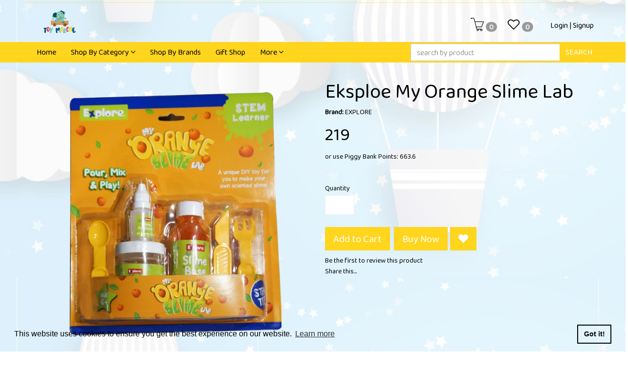

--- FILE ---
content_type: text/html; charset=utf-8
request_url: https://www.toymarche.com/product/eksploe-my-orange-slime-lab
body_size: 19124
content:
<!DOCTYPE html><!--[if gt IE 8]><!--><html class=no-js xmlns:ng=http://angularjs.org id=ng-app lang=en style=--ms-safespace:0px><!--<![endif]--><head><script>(function(w,i,g){w[g]=w[g]||[];if(typeof w[g].push=='function')w[g].push(i)})
(window,'AW-974194955','google_tags_first_party');</script><script async src="/yc55/"></script>
			<script>
				window.dataLayer = window.dataLayer || [];
				function gtag(){dataLayer.push(arguments);}
				gtag('js', new Date());
				gtag('set', 'developer_id.dYzg1YT', true);
				gtag('config', 'AW-974194955');
			</script>
			<style type=text/css>@charset "UTF-8";.ng-cloak,.ng-hide:not(.ng-hide-animate),.x-ng-cloak,[data-ng-cloak],[ng-cloak],[ng\:cloak],[x-ng-cloak]{display:none!important}ng\:form{display:block}.ng-animate-shim{visibility:hidden}.ng-anchor{position:absolute}</style><meta http-equiv=X-UA-Compatible content="IE=edge"><meta name=referrer content=origin><title class="page_title ng-binding" ng-bind=ms.page.title>Eksploe My Orange Slime Lab</title><link rel=canonical ng-if=ms.page.canonical_url href=https://www.toymarche.com/product/eksploe-my-orange-slime-lab class=ng-scope><meta charset=UTF-8><meta name=viewport content="initial-scale=1,minimum-scale=1,maximum-scale=1,height=device-height,width=device-width"><meta ng-repeat="meta in ms.page.meta_tags" ng-if="(meta.content &amp;&amp; meta.content != 'undefined')" name=description content="Get ready for a SCENTED SLIME experience with the all new My Orange Slime Lab brought to you by Explore!" class=ng-scope><meta ng-repeat="meta in ms.page.meta_tags" ng-if="(meta.content &amp;&amp; meta.content != 'undefined')" name=keywords content="Explore, Eksploe, Slime, Art &amp; Craft, DIY Activity Kits" class=ng-scope><link rel=icon ng-if="'https://cdn.storehippo.com/s/5f447e14285691dcc9bfcdf2/68076c40cfc4e47bdce448b5/chatgpt-image-apr-22-2025-03_07_44-pm.png'" href=https://www.toymarche.com/s/5f447e14285691dcc9bfcdf2/68076c40cfc4e47bdce448b5/chatgpt-image-apr-22-2025-03_07_44-pm-240x240.png type=image/png class=ng-scope><meta ng-repeat="og in ms.page.og_tags" ng-if="(og.content &amp;&amp; og.content != 'undefined')" property=og:title content="Eksploe My Orange Slime Lab" class=ng-scope><meta ng-repeat="og in ms.page.og_tags" ng-if="(og.content &amp;&amp; og.content != 'undefined')" property=og:description content="Get ready for a SCENTED SLIME experience with the all new My Orange Slime Lab brought to you by Explore!" class=ng-scope><meta ng-repeat="og in ms.page.og_tags" ng-if="(og.content &amp;&amp; og.content != 'undefined')" property=og:image content=https://www.toymarche.com/s/5f447e14285691dcc9bfcdf2/604c9f716730bd79930e5fd3/e13029-480x480.png class=ng-scope><meta ng-repeat="og in ms.page.og_tags" ng-if="(og.content &amp;&amp; og.content != 'undefined')" property=og:url content=https://www.toymarche.com/product/eksploe-my-orange-slime-lab class=ng-scope><meta ng-repeat="og in ms.page.og_tags" ng-if="(og.content &amp;&amp; og.content != 'undefined')" property=og:type content=website class=ng-scope><meta name=apple-mobile-web-app-capable content=yes><!--[if lt IE 9]><![endif]--><!--[if lte IE 8]><![endif]--><link rel=preload as=font type=font/woff2 crossorigin="" href="//cdn.storehippo.com/global/assets/fontawesome-webfont.woff2?_v=undefined"><link href="//cdn.storehippo.com/global/assets/font-awesome-4.5.1.min.css?_v=undefined" rel=stylesheet media=all><link href="//cdn.storehippo.com/s/546764e5e1e5990d3ba3c075/ms.local_themes/54ae268e7ac7e23a39abca76/theme.css?_v=ms1761303_angularjs1766584583867" rel=stylesheet media=all><link href="//cdn.storehippo.com/global/assets/bootstrap-3.0.2.min.css?_v=undefined" rel=stylesheet media=all><link rel=stylesheet href="//cdn.storehippo.com/global/assets/themeicons2/css/styles.min.css?_v=undefined" media=all><style>img.lazyload:not([src]){visibility:hidden}</style><base href=/ ><meta name=theme-color content=#a0ce4e><!--[if IE 8]><link rel=stylesheet href="//cdn.storehippo.com/s/546764e5e1e5990d3ba3c075/ms.local_themes/54ae268e7ac7e23a39abca76/ie8.css?_v=ms1761303_angularjs1766584583867" type=text/css><![endif]--><!--[if IE ]><![endif]--><link rel=stylesheet title=lessCss id=msVariantFile href=https://www.toymarche.com/ms/theme/5f447e14285691dcc9bfcdf2/olinetoystore/5f7c1beede037f18eab2620f/ms1761303_1755065059220ms1761303_angularjs1766584583867/53734f1410ee11cd79000002.less.css><link type=text/css rel=stylesheet href=https://cdn.jsdelivr.net/npm/cookieconsent@3/build/cookieconsent.min.css><div ng-controller=ms_store.controllers.disablerightclick style=display:none class=ng-scope></div><div ng-controller=ms_store.controllers.wallet_conversion style=display:none class=ng-scope></div><div ng-controller=ms_store.controllers.cookie_consent style=display:none class=ng-scope></div><div ng-controller=ms_store.controllers.restricted_login style=display:none class=ng-scope></div><style></style></head><body ng-controller=MobileAppController class="EN ms-l-en" style=""><div role=dialog aria-live=polite aria-label=cookieconsent aria-describedby=cookieconsent:desc class="cc-window cc-banner cc-type-info cc-theme-block cc-bottom cc-color-override-688238583" style=""><span id=cookieconsent:desc class=cc-message>This website uses cookies to ensure you get the best experience on our website. <a aria-label="learn more about cookies" role=button tabindex=0 class=cc-link href=https://www.cookiesandyou.com rel="noopener noreferrer nofollow" target=_blank>Learn more</a></span><div class=cc-compliance><a aria-label="dismiss cookie message" role=button tabindex=0 class="cc-btn cc-dismiss">Got it!</a></div></div><div id=body class="body-bg-image body-bg-color slide" ng-class={hide1:showmenu,slide:!showmenu}><div class=overlay ng-class={show:showmenu} ng-click="showmenu=false" ng-swipe-left="showmenu=false"></div><div class="ng-scope ms-widget" data-ng-name=header ms-widgetname=header data-ng-controller=ms_theme.controllers.header ms-widgetid=ms-widget-1 id=ms-widget-1><div ng-if="!ms.screen.xs &amp;&amp; !ms.screen.s" class=ng-scope><div itemscope="" itemtype=http://schema.org/WebSite id=header><span itemprop=creator style=display:none class=ng-binding></span><div id="" itemscope="" itemtype=http://schema.org/LocalBusiness style=display:none><span itemprop=name class=ng-binding>TOY MARCHE</span> <span itemprop=telephone class=ng-binding>+918010332222</span><meta itemprop=legalName content=""><span itemprop=url class=ng-binding></span> <span itemprop=email class=ng-binding><a href="/cdn-cgi/l/email-protection" class="__cf_email__" data-cfemail="85f1eafce8e4f7e6ede0c5f1eafce8e4f7e6ede0abe6eae8">[email&#160;protected]</a></span> <span itemprop=image class=ng-binding>https://www.toymarche.com/s/5f447e14285691dcc9bfcdf2/68076c9fc364b82b24b771f8/logo_logo-480x480.png</span> <span itemprop=sameAs ng-repeat="social in ms.settings.social_links" class="ng-binding ng-scope">https://www.facebook.com/toymarche/?view_public_for=101667941917013</span><span itemprop=sameAs ng-repeat="social in ms.settings.social_links" class="ng-binding ng-scope">https://www.instagram.com/toymarcheindia/</span><span itemprop=sameAs ng-repeat="social in ms.settings.social_links" class="ng-binding ng-scope">https://www.youtube.com/channel/UCMuGKjgzL-csAfI0_jbx0wg/featured</span><span itemprop=sameAs ng-repeat="social in ms.settings.social_links" class="ng-binding ng-scope">https://in.pinterest.com/toymarche/</span><div itemprop=address itemscope="" itemtype=http://schema.org/PostalAddress><span itemprop=streetAddress class=ng-binding>Registered Addr: Greenwood City, Sector 45</span> <span itemprop=postalCode class=ng-binding>122002</span> <span itemprop=addressLocality class=ng-binding>Gurgaon</span> <span itemprop=addressCountry class=ng-binding>IN</span></div></div><div id=top-header class=top-header><div class=container><div class="row ms-br-btd"><div class=col-sm-3><ul class="list-inline ms-lh-30 list-unstyled ms-fs-13 ms-mt-xs ms-mb-xs ng-scope ms-widget" data-ng-name=ms+++navigation ms-widgetname=ms.navigation data-ng-controller=ms_theme.controllers.ms+++navigation ms-widgetid=ms-widget-58 id=ms-widget-58></ul></div></div></div></div><div class=main-header><div class=container><div class=row><div class=col-sm-3><div id=logo class="ms-mt-xs ms-mb-xs" itemscope="" itemtype=https://schema.org/Organization><meta itemprop=url content=""><a href=/ ><img itemprop=logo class="ms-mh-70 img-responsive" ms-data-valign=middle data-ng-src=https://www.toymarche.com/s/5f447e14285691dcc9bfcdf2/68076c9fc364b82b24b771f8/logo_logo-480x480.png title="TOY MARCHE" alt="TOY MARCHE" src=https://www.toymarche.com/s/5f447e14285691dcc9bfcdf2/68076c9fc364b82b24b771f8/logo_logo-480x480.png></a></div></div><div class="ms-mt-s col-sm-4 ms-pt-m text-center"><span class=dropdown><ul class="list-inline list-unstyled ms-m-0"></ul></span></div><div class="col-sm-5 pull-right ms-mt-s ms-pt-m"><div class=header-login style=float:right><ul class="list-inline list-unstyled clearfix"><li id=cart class="my-cart ms-mr-s"><a href=/cart><i class="icons8-shopping-cart ms-fs-28"></i> <span class="cart-count badge ng-binding">0</span></a></li><li id=wishlist class="my-wishlist ms-mr-x"><a href=/account/wishlist><i class="icons8-like-3 ms-fs-28"></i> <span ng-if=!ms.user.wishlist.length class="badge ng-scope">0</span></a></li><li data-ng-if=!ms.user.isLoggedIn class="login pull-right ms-mt-s ng-scope"><a class="ms-td-none login-link ng-binding" data-ng-href=/user/login href=/user/login>Login</a> <span>| </span><a class="ms-td-none register-link ng-binding" data-ng-href=/user/register href=/user/register>Signup</a></li></ul></div></div></div></div></div><div class="ms-border-none nav-header ng-scope ms-widget" id=nav-header data-ng-name=ms+++navigation ms-widgetname=ms.navigation data-ng-controller=ms_theme.controllers.ms+++navigation ms-widgetid=ms-widget-59><div class=container><div class=row><div class=col-sm-8><nav class="navbar navbar-default ms-mb-0 ms-border-none ms-mih-30"><div class=container-fluid><ul class="nav navbar-nav ms-ft-none"><li class="https://www.toymarche.com/ ms-ft-none text-left ms-d-inline ms-p-relative" data-ng-class="{'dropdown':category.children.length}" data-ng-repeat="category in navigation.header.links" data-ng-animate=2 style=""><a class="ms-pt-s ms-pb-s ng-binding ng-scope" data-ng-href=https://www.toymarche.com/ data-ng-if=!category.children.length href=https://www.toymarche.com/ >Home</a></li><li class="/browse/shop-by-category ms-ft-none text-left ms-d-inline ms-p-relative dropdown-add ng-animate dropdown ng-enter ng-dropdown-add" data-ng-class="{'dropdown':category.children.length}" data-ng-repeat="category in navigation.header.links" data-ng-animate=2 style=""><a class="ms-pt-s ms-pb-s ng-scope" data-ng-href=/browse/shop-by-category data-ng-if=category.children.length href=/browse/shop-by-category><span class=ng-binding>Shop By Category </span><i class="fa fa-angle-down"></i></a><ul class="dropdown-menu dropdown-menu-center ms-p-s ms-pos-absolute ng-scope" ng-if=category.children.length ng-style="{'column-count':2}" role=menu style=column-count:2><div class="dropdownMenu-lvl3 ms-pr-xs ms-lh-25 ms-mb-s ng-scope" ng-repeat="subcategory in category.children"><a href=/browse/play-and-read><b class=ng-binding>Play &amp; Read</b></a></div><div class="dropdownMenu-lvl3 ms-pr-xs ms-lh-25 ms-mb-s ng-scope" ng-repeat="subcategory in category.children"><a href=/browse/learn-with-fun><b class=ng-binding>Learn with fun</b></a><ul class="list-unstyled level3 ng-scope" ng-if=subcategory.children.length><li class="subcategory2 ng-scope" ng-repeat="subcategory2 in subcategory.children"><a class="level3-links ng-binding" href=/browse/educational-toys-and-games>Educational Toys &amp; Games</a></li><li class="subcategory2 ng-scope" ng-repeat="subcategory2 in subcategory.children"><a class="level3-links ng-binding" href=/browse/art-and-craft>Art &amp; craft</a></li><li class="subcategory2 ng-scope" ng-repeat="subcategory2 in subcategory.children"><a class="level3-links ng-binding" href=/browse/books>Books</a></li><li class="subcategory2 ng-scope" ng-repeat="subcategory2 in subcategory.children"><a class="level3-links ng-binding" href=/browse/building-blocks>Building Blocks</a></li><li class="subcategory2 ng-scope" ng-repeat="subcategory2 in subcategory.children"><a class="level3-links ng-binding" href=/browse/puzzles-and-board-games>Puzzles &amp; board games</a></li><li class="subcategory2 ng-scope" ng-repeat="subcategory2 in subcategory.children"><a class="level3-links ng-binding" href=/browse/robotics>Robotics</a></li></ul></div><div class="dropdownMenu-lvl3 ms-pr-xs ms-lh-25 ms-mb-s ng-scope" ng-repeat="subcategory in category.children"><a href=/browse/collectibles-1><b class=ng-binding>Collectibles</b></a><ul class="list-unstyled level3 ng-scope" ng-if=subcategory.children.length><li class="subcategory2 ng-scope" ng-repeat="subcategory2 in subcategory.children"><a class="level3-links ng-binding" href=/browse/characters>Characters</a></li><li class="subcategory2 ng-scope" ng-repeat="subcategory2 in subcategory.children"><a class="level3-links ng-binding" href=/browse/dolls-and-doll-houses>Dolls &amp; doll houses</a></li><li class="subcategory2 ng-scope" ng-repeat="subcategory2 in subcategory.children"><a class="level3-links ng-binding" href=/browse/cars>Cars</a></li><li class="subcategory2 ng-scope" ng-repeat="subcategory2 in subcategory.children"><a class="level3-links ng-binding" href=/browse/action-figures>Action Figures</a></li><li class="subcategory2 ng-scope" ng-repeat="subcategory2 in subcategory.children"><a class="level3-links ng-binding" href=/browse/trading-cards>Trading Cards</a></li></ul></div><div class="dropdownMenu-lvl3 ms-pr-xs ms-lh-25 ms-mb-s ng-scope" ng-repeat="subcategory in category.children"><a href=/browse/active-play><b class=ng-binding>Active Play</b></a><ul class="list-unstyled level3 ng-scope" ng-if=subcategory.children.length><li class="subcategory2 ng-scope" ng-repeat="subcategory2 in subcategory.children"><a class="level3-links ng-binding" href=/browse/ride-on-toys>Ride-on toys</a></li><li class="subcategory2 ng-scope" ng-repeat="subcategory2 in subcategory.children"><a class="level3-links ng-binding" href=/browse/outdoor-playsets>Outdoor playsets</a></li></ul></div><div class="dropdownMenu-lvl3 ms-pr-xs ms-lh-25 ms-mb-s ng-scope" ng-repeat="subcategory in category.children"><a href=/browse/soft-play><b class=ng-binding>Soft Play</b></a><ul class="list-unstyled level3 ng-scope" ng-if=subcategory.children.length><li class="subcategory2 ng-scope" ng-repeat="subcategory2 in subcategory.children"><a class="level3-links ng-binding" href=/browse/soft-toys>Soft Toys</a></li></ul></div><div class="dropdownMenu-lvl3 ms-pr-xs ms-lh-25 ms-mb-s ng-scope" ng-repeat="subcategory in category.children"><a href=/browse/baby-and-pre-school><b class=ng-binding>Baby &amp; Pre-school</b></a></div><div class="dropdownMenu-lvl3 ms-pr-xs ms-lh-25 ms-mb-s ng-scope" ng-repeat="subcategory in category.children"><a href=/browse/pretend-play><b class=ng-binding>Pretend play</b></a></div><div class="dropdownMenu-lvl3 ms-pr-xs ms-lh-25 ms-mb-s ng-scope" ng-repeat="subcategory in category.children"><a href=/browse/school-supplies><b class=ng-binding>School Supplies</b></a></div><div class="dropdownMenu-lvl3 ms-pr-xs ms-lh-25 ms-mb-s ng-scope" ng-repeat="subcategory in category.children"><a href=/browse/party-supplies><b class=ng-binding>Party Supplies</b></a><ul class="list-unstyled level3 ng-scope" ng-if=subcategory.children.length><li class="subcategory2 ng-scope" ng-repeat="subcategory2 in subcategory.children"><a class="level3-links ng-binding" href=/browse/party-decor>Party Decor</a></li><li class="subcategory2 ng-scope" ng-repeat="subcategory2 in subcategory.children"><a class="level3-links ng-binding" href=/browse/return-gifts>Return Gifts</a></li></ul></div><div class="dropdownMenu-lvl3 ms-pr-xs ms-lh-25 ms-mb-s ng-scope" ng-repeat="subcategory in category.children"><a href=/browse/kids-wearables><b class=ng-binding>Kids Wearables</b></a></div></ul></li><li class="https://www.toymarche.com/page/all-brands ms-ft-none text-left ms-d-inline ms-p-relative" data-ng-class="{'dropdown':category.children.length}" data-ng-repeat="category in navigation.header.links" data-ng-animate=2 style=""><a class="ms-pt-s ms-pb-s ng-binding ng-scope" data-ng-href=https://www.toymarche.com/page/all-brands data-ng-if=!category.children.length href=https://www.toymarche.com/page/all-brands>Shop By Brands</a></li><li class="https://www.toymarche.com/page/gifts-marche ms-ft-none text-left ms-d-inline ms-p-relative" data-ng-class="{'dropdown':category.children.length}" data-ng-repeat="category in navigation.header.links" data-ng-animate=2 style=""><a class="ms-pt-s ms-pb-s ng-binding ng-scope" data-ng-href=https://www.toymarche.com/page/gifts-marche data-ng-if=!category.children.length href=https://www.toymarche.com/page/gifts-marche>Gift Shop</a></li><li class="ms-ft-none text-left ms-d-inline ms-p-relative dropdown-add ng-animate dropdown ng-enter ng-dropdown-add" data-ng-class="{'dropdown':category.children.length}" data-ng-repeat="category in navigation.header.links" data-ng-animate=2 style=""><a class="ms-pt-s ms-pb-s ng-scope" data-ng-href="" data-ng-if=category.children.length><span class=ng-binding>More </span><i class="fa fa-angle-down"></i></a><ul class="dropdown-menu dropdown-menu-center ms-p-s ms-pos-absolute ng-scope" ng-if=category.children.length ng-style="{'column-count':1}" role=menu style=column-count:1><div class="dropdownMenu-lvl3 ms-pr-xs ms-lh-25 ms-mb-s ng-scope" ng-repeat="subcategory in category.children"><a href=/page/sell-toys><b class=ng-binding>Sell</b></a></div><div class="dropdownMenu-lvl3 ms-pr-xs ms-lh-25 ms-mb-s ng-scope" ng-repeat="subcategory in category.children"><a href=https://www.toymarche.com/blogs/toys-shopping-guide><b class=ng-binding>Shopping Guide</b></a></div><div class="dropdownMenu-lvl3 ms-pr-xs ms-lh-25 ms-mb-s ng-scope" ng-repeat="subcategory in category.children"><a href=/page/about-us><b class=ng-binding>About us</b></a></div><div class="dropdownMenu-lvl3 ms-pr-xs ms-lh-25 ms-mb-s ng-scope" ng-repeat="subcategory in category.children"><a href=/page/piggy-bank><b class=ng-binding>Piggy Bank</b></a></div><div class="dropdownMenu-lvl3 ms-pr-xs ms-lh-25 ms-mb-s ng-scope" ng-repeat="subcategory in category.children"><a href=/contact><b class=ng-binding>Contact us</b></a></div><div class="dropdownMenu-lvl3 ms-pr-xs ms-lh-25 ms-mb-s ng-scope" ng-repeat="subcategory in category.children"><a href=/blog><b class=ng-binding>Blogs</b></a></div></ul></li></ul></div></nav></div><div class="col-sm-4 pull-right ms-pr-0" style=padding-top:3px><form name=search ms-name=search ng-submit=submit() class="ng-scope ms-widget ng-pristine ng-valid" data-ng-name=ms+++form+++search ms-widgetname=ms.form.search data-ng-controller=ms_theme.controllers.ms+++form+++search ms-widgetid=ms-widget-60 id=ms-widget-60><div class=input-group><input type=text class="form-control ms-br-zero ng-pristine ng-untouched ng-valid" ng-model=fields.search placeholder="search by product"> <span class=input-group-btn><button class="btn btn-primary ms-br-zero ms-lb-none" type=button ng-click=submit()>SEARCH</button></span></div></form></div></div></div></div><div class="hide ng-binding">'53734f1410ee11cd79000002/65489b5109e7d66c6fe04ec7_body_bg.jpg'</div></div></div><style type=text/css>.lh-12{line-height:12px}.lh-35{line-height:40px}.dropdownMenu-lvl3 a{color:#404040!important}.nav-header .nav li{position:static}.nav-header .dropdown{position:static}.dropdownMenu-lvl3{width:160px}.dropdownMenu-lvl3{-webkit-column-break-inside:avoid;page-break-inside:avoid;break-inside:avoid}.navbar-nav>li>.dropdown-menu{margin-top:-1px!important}.wrapper{background-color:transparent!important}.main-header{background-color:transparent!important}.top-header{background-color:transparent!important}</style><style id=widgetCss_header>#tidio-chat-iframe{right:0!important;bottom:70px!important}</style></div><div class=widgetCollection><div class="ng-scope ms-widget" data-ng-name=microdata ms-widgetname=microdata data-ng-controller=ms_theme.controllers.microdata ms-widgetid=ms-widget-2 id=ms-widget-2><div style=display:none><div itemscope="" itemtype=http://schema.org/WebSite><span itemprop=creator class=ng-binding></span></div><div itemscope="" itemtype=http://schema.org/PostalAddress><span itemprop=streetAddress class=ng-binding>Registered Addr: Greenwood City, Sector 45</span> <span itemprop=postalCode class=ng-binding>122002</span> <span itemprop=addressLocality class=ng-binding>Gurgaon</span> <span itemprop=addressCountry class=ng-binding>IN</span></div><div itemscope="" itemtype=http://schema.org/Organization><span itemprop=name class=ng-binding>TOY MARCHE</span> <span itemprop=url class=ng-binding></span><div itemprop=address itemscope="" itemtype=http://schema.org/PostalAddress><span itemprop=streetAddress class=ng-binding>Registered Addr: Greenwood City, Sector 45</span> <span itemprop=addressLocality class=ng-binding>Gurgaon</span>, <span itemprop=addressCountry class=ng-binding>IN</span></div><span itemprop=telephone class=ng-binding>+918010332222</span> <span itemprop=image class=ng-binding>https://www.toymarche.com/s/5f447e14285691dcc9bfcdf2/68076c9fc364b82b24b771f8/logo_logo-480x480.png"</span> <span itemprop=email class=ng-binding><a href="/cdn-cgi/l/email-protection" class="__cf_email__" data-cfemail="cbbfa4b2a6aab9a8a3ae8bbfa4b2a6aab9a8a3aee5a8a4a6">[email&#160;protected]</a></span></div><div ng-if="ms.page.name=='product'" class=ng-scope><div ng-if=ms.product itemscope="" itemtype=http://schema.org/Product class=ng-scope data-ng-animate=2 style=""><span itemprop=isbn class=ng-binding></span> <span itemprop=productID class=ng-binding>604ca0166730bd79930e9d29</span> <span itemprop=name class=ng-binding>Eksploe My Orange Slime Lab</span> <span itemprop=image class=ng-binding>https://www.toymarche.com/s/5f447e14285691dcc9bfcdf2/604c9f716730bd79930e5fd3/e13029.png</span> <span itemprop=description ng-bind-html-unsafe=ms.product.description class=ng-binding><p><img src=//cdn.storehippo.com/s/5f447e14285691dcc9bfcdf2/ms.files/uploads/Explore_Logo.png width=100 height=35 alt=""></p><p><strong>Age:</strong> 6 Years +</p><ul><li><span>Get ready for a SCENTED SLIME experience with the all new My Orange Slime Lab brought to you by Explore!</span></li><li><span>Make your scented slime in 3 simples steps. Simply pour the slime base, add the activator and stir. Your oranges lime will be ready.</span></li></ul></span><span itemprop=sku class=ng-binding>E13029</span><div itemprop=offers itemtype=http://schema.org/Offer itemscope=""><span ng-if=ms.product.available itemprop=availability content=https://schema.org/InStock class=ng-scope>in stock</span><span itemprop=priceCurrency class=ng-binding>INR</span> <span itemprop=price class=ng-binding>219</span></div><div itemprop=brand itemtype=http://schema.org/Thing itemscope=""><span itemprop=name class=ng-binding>Explore</span></div><div ng-if=!ms.product.num_reviews itemprop=aggregateRating itemtype=http://schema.org/AggregateRating itemscope="" class=ng-scope><span itemprop=reviewCount>1</span> <span itemprop=ratingValue>1</span></div></div></div></div></div><div id=compare_list class="ng-scope ms-widget" data-ng-name=comparelist ms-widgetname=comparelist data-ng-controller=ms_theme.controllers.comparelist ms-widgetid=ms-widget-3><style>.compare-item-box{border:1px dotted rgba(0,0,0,.19);background:#fff}.compare-icon{cursor:pointer;opacity:1;position:absolute;right:0;top:0;opacity:1}.compare-bg{background:#fff;border:1px solid rgba(211,211,211,.44);margin:0 0;position:relative}.showCompare{position:fixed;width:50%;z-index:9999;bottom:10px;background:rgba(255,255,255,.68);box-shadow:0 1px 2px;left:20px;transition:all .3s ease;pointer-events:all}.hideCompare{position:fixed;width:100%;z-index:9998;bottom:-101%;background:#fff;box-shadow:0 1px 2px;left:20px;transform:scale(0);transition:all .3s ease;pointer-events:all}.btn-compare{position:fixed;left:0;bottom:0;max-height:40px}.compare_badge{background-color:#fffdfd!important;color:#50b848!important;padding:3px 5px!important}</style></div><div id=th2messages class="text-center ng-scope ms-widget" data-ng-name=messages ms-widgetname=messages data-ng-controller=ms_theme.controllers.messages ms-widgetid=ms-widget-4><style>@media screen and (max-width:768px){.style{text-align:center;font-size:10px;border-radius:0;margin-bottom:0!important;width:100%!important;margin-left:0!important;position:fixed;left:0!important;padding:10px}}.style{position:fixed;text-align:center;font-size:15px;border-radius:0;margin-bottom:0!important;width:30%}</style><div class="style alert alert-success ng-scope ms-widget ng-binding ms_message_widget_internal" ms-data-name=ms.msg.vendors.register_success ms-data-action=show ms-data-effect=fade ms-data-duration=2500 data-ng-name=ms+++onMessage ms-widgetname=ms.onMessage data-ng-controller=ms_theme.controllers.ms+++onMessage ms-widgetid=ms-widget-5 id=ms-widget-5 style=display:none></div><div class="style alert alert-warning ng-scope ms-widget ng-binding ms_message_widget_internal" ms-data-name=ms.msg.vendors.register_error ms-data-action=show ms-data-effect=fade ms-data-duration=2500 data-ng-name=ms+++onMessage ms-widgetname=ms.onMessage data-ng-controller=ms_theme.controllers.ms+++onMessage ms-widgetid=ms-widget-6 id=ms-widget-6 style=display:none>Email ID already exists!</div><div class="style alert alert-danger ng-scope ms-widget ng-binding ms_message_widget_internal" ms-data-name=ms.msg.users.changePassword_error ms-data-action=show ms-data-effect=fade ms-data-duration=2500 data-ng-name=ms+++onMessage ms-widgetname=ms.onMessage data-ng-controller=ms_theme.controllers.ms+++onMessage ms-widgetid=ms-widget-7 id=ms-widget-7 style=display:none>Your Current password is incorrect</div><div class="style alert alert-success ng-scope ms-widget ng-binding ms_message_widget_internal" ms-data-name=ms.msg.users.changePassword_success ms-data-action=show ms-data-effect=fade ms-data-duration=2500 data-ng-name=ms+++onMessage ms-widgetname=ms.onMessage data-ng-controller=ms_theme.controllers.ms+++onMessage ms-widgetid=ms-widget-8 id=ms-widget-8 style=display:none>Password Updated Successfully</div><div class="style alert alert-danger ng-scope ms-widget ng-binding ms_message_widget_internal" ms-data-name=ms.msg.product_time_slot_error ms-data-action=show ms-data-effect=fade ms-data-duration=2500 data-ng-name=ms+++onMessage ms-widgetname=ms.onMessage data-ng-controller=ms_theme.controllers.ms+++onMessage ms-widgetid=ms-widget-9 id=ms-widget-9 style=display:none></div><div class="style alert alert-danger ng-scope ms-widget ng-binding ms_message_widget_internal" ms-data-name=ms.msg.decrease_quantity_error ms-data-action=show ms-data-effect=fade ms-data-duration=2500 data-ng-name=ms+++onMessage ms-widgetname=ms.onMessage data-ng-controller=ms_theme.controllers.ms+++onMessage ms-widgetid=ms-widget-10 id=ms-widget-10 style=display:none></div><div class="style alert alert-success ng-scope ms-widget ng-binding ms_message_widget_internal" ms-data-name=ms.entity.users.register_success ms-data-action=show ms-data-effect=fade ms-data-duration=2500 data-ng-name=ms+++onMessage ms-widgetname=ms.onMessage data-ng-controller=ms_theme.controllers.ms+++onMessage ms-widgetid=ms-widget-11 id=ms-widget-11 style=display:none></div><div class="style alert alert-success ng-scope ms-widget ng-binding ms_message_widget_internal" ms-data-name=ms.entity.forms.performActions_success ms-data-action=show ms-data-effect=fade ms-data-duration=2500 data-ng-name=ms+++onMessage ms-widgetname=ms.onMessage data-ng-controller=ms_theme.controllers.ms+++onMessage ms-widgetid=ms-widget-12 id=ms-widget-12 style=display:none></div><div class="style alert alert-success ng-scope ms-widget ng-binding ms_message_widget_internal" ms-data-name=ms.entity.users.resetPassword_success ms-data-action=show ms-data-effect=fade ms-data-duration=2500 data-ng-name=ms+++onMessage ms-widgetname=ms.onMessage data-ng-controller=ms_theme.controllers.ms+++onMessage ms-widgetid=ms-widget-13 id=ms-widget-13 style=display:none></div><div class="style alert alert-success ng-scope ms-widget ng-binding ms_message_widget_internal" ms-data-name=ms.entity.users.forgotPassword_success ms-data-action=show ms-data-effect=fade ms-data-duration=4000 data-ng-name=ms+++onMessage ms-widgetname=ms.onMessage data-ng-controller=ms_theme.controllers.ms+++onMessage ms-widgetid=ms-widget-14 id=ms-widget-14 style=display:none></div><div class="style alert alert-success ng-scope ms-widget ng-binding ms_message_widget_internal" ms-data-name=ms.entity.users.forgotPasswordPhone_success ms-data-action=show ms-data-effect=fade ms-data-duration=4000 data-ng-name=ms+++onMessage ms-widgetname=ms.onMessage data-ng-controller=ms_theme.controllers.ms+++onMessage ms-widgetid=ms-widget-15 id=ms-widget-15 style=display:none></div><div class="style alert alert-success ng-scope ms-widget ng-binding ms_message_widget_internal" ms-data-name=ms.entity.carts.add_product_success ms-data-action=show ms-data-effect=fade ms-data-duration=2500 data-ng-name=ms+++onMessage ms-widgetname=ms.onMessage data-ng-controller=ms_theme.controllers.ms+++onMessage ms-widgetid=ms-widget-16 id=ms-widget-16 style=display:none></div><div class="style alert alert-success ng-scope ms-widget ng-binding ms_message_widget_internal" ms-data-name=ms.entity.carts.remove_product_success ms-data-action=show ms-data-effect=fade ms-data-duration=2500 data-ng-name=ms+++onMessage ms-widgetname=ms.onMessage data-ng-controller=ms_theme.controllers.ms+++onMessage ms-widgetid=ms-widget-17 id=ms-widget-17 style=display:none></div><div class="style alert alert-success ng-scope ms-widget ng-binding ms_message_widget_internal" ms-data-name=ms.entity.carts.update_quantity_success ms-data-action=show ms-data-effect=fade ms-data-duration=2500 data-ng-name=ms+++onMessage ms-widgetname=ms.onMessage data-ng-controller=ms_theme.controllers.ms+++onMessage ms-widgetid=ms-widget-18 id=ms-widget-18 style=display:none></div><div class="style alert alert-success ng-scope ms-widget ng-binding ms_message_widget_internal" ms-data-name=ms.entity.carts.remove_coupon_success ms-data-action=show ms-data-effect=fade ms-data-duration=2500 data-ng-name=ms+++onMessage ms-widgetname=ms.onMessage data-ng-controller=ms_theme.controllers.ms+++onMessage ms-widgetid=ms-widget-19 id=ms-widget-19 style=display:none></div><div class="style alert alert-success ng-scope ms-widget ng-binding ms_message_widget_internal" ms-data-name=ms.entity.carts.apply_coupon_success ms-data-action=show ms-data-effect=fade ms-data-duration=2500 data-ng-name=ms+++onMessage ms-widgetname=ms.onMessage data-ng-controller=ms_theme.controllers.ms+++onMessage ms-widgetid=ms-widget-20 id=ms-widget-20 style=display:none></div><div class="style alert alert-success ng-scope ms-widget ng-binding ms_message_widget_internal" ms-data-name=ms.entity.carts.check_product_availability_success ms-data-action=show ms-data-effect=fade ms-data-duration=2500 data-ng-name=ms+++onMessage ms-widgetname=ms.onMessage data-ng-controller=ms_theme.controllers.ms+++onMessage ms-widgetid=ms-widget-21 id=ms-widget-21 style=display:none></div><div class="style alert alert-success ng-scope ms-widget ng-binding ms_message_widget_internal" ms-data-name=ms.entity.enquiries.sendEnquiry_success ms-data-action=show ms-data-effect=fade ms-data-duration=2500 data-ng-name=ms+++onMessage ms-widgetname=ms.onMessage data-ng-controller=ms_theme.controllers.ms+++onMessage ms-widgetid=ms-widget-22 id=ms-widget-22 style=display:none></div><div class="style alert alert-success ng-scope ms-widget ng-binding ms_message_widget_internal" ms-data-name=ms.entity.users.login_success ms-data-action=show ms-data-effect=fade ms-data-duration=2500 data-ng-name=ms+++onMessage ms-widgetname=ms.onMessage data-ng-controller=ms_theme.controllers.ms+++onMessage ms-widgetid=ms-widget-23 id=ms-widget-23 style=display:none></div><div class="style alert alert-success ng-scope ms-widget ng-binding ms_message_widget_internal" ms-data-name=ms.entity.users.logout_success ms-data-action=show ms-data-effect=fade ms-data-duration=2500 data-ng-name=ms+++onMessage ms-widgetname=ms.onMessage data-ng-controller=ms_theme.controllers.ms+++onMessage ms-widgetid=ms-widget-24 id=ms-widget-24 style=display:none></div><div class="style alert alert-success ng-scope ms-widget ng-binding ms_message_widget_internal" ms-data-name=ms.entity.users.addToWishlist_success ms-data-action=show ms-data-effect=fade ms-data-duration=2500 data-ng-name=ms+++onMessage ms-widgetname=ms.onMessage data-ng-controller=ms_theme.controllers.ms+++onMessage ms-widgetid=ms-widget-25 id=ms-widget-25 style=display:none></div><div class="style alert alert-success ng-scope ms-widget ng-binding ms_message_widget_internal" ms-data-name=ms.entity.feedbacks.add_success ms-data-action=show ms-data-effect=fade ms-data-duration=2500 data-ng-name=ms+++onMessage ms-widgetname=ms.onMessage data-ng-controller=ms_theme.controllers.ms+++onMessage ms-widgetid=ms-widget-26 id=ms-widget-26 style=display:none>Thanks for your Feedback</div><div class="style alert alert-success ng-scope ms-widget ng-binding ms_message_widget_internal" ms-data-name=ms.msg.account_verification_request_info ms-data-action=show ms-data-effect=fade ms-data-duration=2500 data-ng-name=ms+++onMessage ms-widgetname=ms.onMessage data-ng-controller=ms_theme.controllers.ms+++onMessage ms-widgetid=ms-widget-27 id=ms-widget-27 style=display:none></div><div class="style alert alert-success ng-scope ms-widget ng-binding ms_message_widget_internal" ms-data-name=ms.entity.compare.add_product_success ms-data-action=show ms-data-effect=fade ms-data-duration=2500 data-ng-name=ms+++onMessage ms-widgetname=ms.onMessage data-ng-controller=ms_theme.controllers.ms+++onMessage ms-widgetid=ms-widget-28 id=ms-widget-28 style=display:none></div><div class="style alert alert-danger ng-scope ms-widget ng-binding ms_message_widget_internal" ms-data-name=ms.msg.cod_unavailable_error ms-data-action=show ms-data-effect=fade ms-data-duration=4000 data-ng-name=ms+++onMessage ms-widgetname=ms.onMessage data-ng-controller=ms_theme.controllers.ms+++onMessage ms-widgetid=ms-widget-29 id=ms-widget-29 style=display:none></div><div class="style alert alert-warning ng-scope ms-widget ng-binding ms_message_widget_internal" ms-data-name=ms.msg.error_in_adding_product_to_compare_list_warning ms-data-action=show ms-data-effect=fade ms-data-duration=2500 data-ng-name=ms+++onMessage ms-widgetname=ms.onMessage data-ng-controller=ms_theme.controllers.ms+++onMessage ms-widgetid=ms-widget-30 id=ms-widget-30 style=display:none></div><div class="style alert alert-warning ng-scope ms-widget ng-binding ms_message_widget_internal" ms-data-name=ms.msg.out_of_stock_warning ms-data-action=show ms-data-effect=fade ms-data-duration=2500 data-ng-name=ms+++onMessage ms-widgetname=ms.onMessage data-ng-controller=ms_theme.controllers.ms+++onMessage ms-widgetid=ms-widget-31 id=ms-widget-31 style=display:none></div><div class="style alert alert-warning ng-scope ms-widget ng-binding ms_message_widget_internal" ms-data-name=ms.msg.require_login_warning ms-data-action=show ms-data-effect=fade ms-data-duration=2500 data-ng-name=ms+++onMessage ms-widgetname=ms.onMessage data-ng-controller=ms_theme.controllers.ms+++onMessage ms-widgetid=ms-widget-32 id=ms-widget-32 style=display:none></div><div class="style alert alert-warning ng-scope ms-widget ng-binding ms_message_widget_internal" ms-data-name=ms.msg.duplicate_item_in_wishlist_warning ms-data-action=show ms-data-effect=fade ms-data-duration=2500 data-ng-name=ms+++onMessage ms-widgetname=ms.onMessage data-ng-controller=ms_theme.controllers.ms+++onMessage ms-widgetid=ms-widget-33 id=ms-widget-33 style=display:none></div><div class="style alert alert-warning ng-scope ms-widget ng-binding ms_message_widget_internal" ms-data-name=ms.msg.variant_not_selected_warning ms-data-action=show ms-data-effect=fade ms-data-duration=2500 data-ng-name=ms+++onMessage ms-widgetname=ms.onMessage data-ng-controller=ms_theme.controllers.ms+++onMessage ms-widgetid=ms-widget-34 id=ms-widget-34 style=display:none></div><div class="style alert alert-warning ng-scope ms-widget ng-binding ms_message_widget_internal" ms-data-name=ms.msg.coupon_rejected_warning ms-data-action=show ms-data-effect=fade ms-data-duration=2500 data-ng-name=ms+++onMessage ms-widgetname=ms.onMessage data-ng-controller=ms_theme.controllers.ms+++onMessage ms-widgetid=ms-widget-35 id=ms-widget-35 style=display:none></div><div class="style alert alert-warning ng-scope ms-widget ng-binding ms_message_widget_internal" ms-data-name=ms.msg.empty_cart_warning ms-data-action=show ms-data-effect=fade ms-data-duration=2500 data-ng-name=ms+++onMessage ms-widgetname=ms.onMessage data-ng-controller=ms_theme.controllers.ms+++onMessage ms-widgetid=ms-widget-36 id=ms-widget-36 style=display:none></div><div class="style alert alert-warning ng-scope ms-widget ng-binding ms_message_widget_internal" ms-data-name=ms.msg.unverified_user_account_warning ms-data-action=show ms-data-effect=fade ms-data-duration=2500 data-ng-name=ms+++onMessage ms-widgetname=ms.onMessage data-ng-controller=ms_theme.controllers.ms+++onMessage ms-widgetid=ms-widget-37 id=ms-widget-37 style=display:none></div><div class="style alert alert-warning ng-scope ms-widget ng-binding ms_message_widget_internal" ms-data-name="ms.msg.
_unavialable_warning" ms-data-action=show ms-data-effect=fade ms-data-duration=2500 data-ng-name=ms+++onMessage ms-widgetname=ms.onMessage data-ng-controller=ms_theme.controllers.ms+++onMessage ms-widgetid=ms-widget-38 id=ms-widget-38 style=display:none></div><div class="style alert alert-warning ng-scope ms-widget ng-binding ms_message_widget_internal" ms-data-name=ms.msg.require_login_warning ms-data-action=show ms-data-effect=fade ms-data-duration=2500 data-ng-name=ms+++onMessage ms-widgetname=ms.onMessage data-ng-controller=ms_theme.controllers.ms+++onMessage ms-widgetid=ms-widget-39 id=ms-widget-39 style=display:none></div><div class="style alert alert-danger ng-scope ms-widget ng-binding ms_message_widget_internal" ms-data-name=ms.msg.users.forgotPassword_error ms-data-action=show ms-data-effect=fade ms-data-duration=5000 data-ng-name=ms+++onMessage ms-widgetname=ms.onMessage data-ng-controller=ms_theme.controllers.ms+++onMessage ms-widgetid=ms-widget-40 id=ms-widget-40 style=display:none></div><div class="style alert alert-danger ng-scope ms-widget ng-binding ms_message_widget_internal" ms-data-name=ms.msg.users.forgotPasswordPhone_error ms-data-action=show ms-data-effect=fade ms-data-duration=5000 data-ng-name=ms+++onMessage ms-widgetname=ms.onMessage data-ng-controller=ms_theme.controllers.ms+++onMessage ms-widgetid=ms-widget-41 id=ms-widget-41 style=display:none></div><div class="style alert alert-danger ng-scope ms-widget ng-binding ms_message_widget_internal" ms-data-name=ms.msg.user.invalid_otp_error ms-data-action=show ms-data-effect=fade ms-data-duration=5000 data-ng-name=ms+++onMessage ms-widgetname=ms.onMessage data-ng-controller=ms_theme.controllers.ms+++onMessage ms-widgetid=ms-widget-42 id=ms-widget-42 style=display:none></div><div class="style alert alert-danger ng-scope ms-widget ng-binding ms_message_widget_internal" ms-data-name=ms.msg.min_quantity_error ms-data-action=show ms-data-effect=fade ms-data-duration=2500 data-ng-name=ms+++onMessage ms-widgetname=ms.onMessage data-ng-controller=ms_theme.controllers.ms+++onMessage ms-widgetid=ms-widget-43 id=ms-widget-43 style=display:none></div><div class="style alert alert-danger ng-scope ms-widget ng-binding ms_message_widget_internal" ms-data-name=ms.msg.duplicate_coupon_error ms-data-action=show ms-data-effect=fade ms-data-duration=2500 data-ng-name=ms+++onMessage ms-widgetname=ms.onMessage data-ng-controller=ms_theme.controllers.ms+++onMessage ms-widgetid=ms-widget-44 id=ms-widget-44 style=display:none></div><div class="style alert alert-danger ng-scope ms-widget ng-binding ms_message_widget_internal" ms-data-name=ms.msg.no_shipping_methods_error ms-data-action=show ms-data-effect=fade ms-data-duration=2500 data-ng-name=ms+++onMessage ms-widgetname=ms.onMessage data-ng-controller=ms_theme.controllers.ms+++onMessage ms-widgetid=ms-widget-45 id=ms-widget-45 style=display:none></div><div class="style alert alert-danger ng-scope ms-widget ng-binding ms_message_widget_internal" ms-data-name=ms.msg.minimum_order_value_required_error ms-data-action=show ms-data-effect=fade ms-data-duration=2500 data-ng-name=ms+++onMessage ms-widgetname=ms.onMessage data-ng-controller=ms_theme.controllers.ms+++onMessage ms-widgetid=ms-widget-46 id=ms-widget-46 style=display:none></div><div class="style alert alert-danger ng-scope ms-widget ng-binding ms_message_widget_internal" ms-data-name=ms.msg.no_payment_methods_error ms-data-action=show ms-data-effect=fade ms-data-duration=2500 data-ng-name=ms+++onMessage ms-widgetname=ms.onMessage data-ng-controller=ms_theme.controllers.ms+++onMessage ms-widgetid=ms-widget-47 id=ms-widget-47 style=display:none></div><div class="style alert alert-danger ng-scope ms-widget ng-binding ms_message_widget_internal" ms-data-name=ms.msg.invalid_product_error ms-data-action=show ms-data-effect=fade ms-data-duration=2500 data-ng-name=ms+++onMessage ms-widgetname=ms.onMessage data-ng-controller=ms_theme.controllers.ms+++onMessage ms-widgetid=ms-widget-48 id=ms-widget-48 style=display:none></div><div class="style alert alert-danger ng-scope ms-widget ng-binding ms_message_widget_internal" ms-data-name=ms.msg.invalid_cart_error ms-data-action=show ms-data-effect=fade ms-data-duration=2500 data-ng-name=ms+++onMessage ms-widgetname=ms.onMessage data-ng-controller=ms_theme.controllers.ms+++onMessage ms-widgetid=ms-widget-49 id=ms-widget-49 style=display:none></div><div class="style alert alert-danger ng-scope ms-widget ng-binding ms_message_widget_internal" ms-data-name=ms.msg.error_while_placing_order_error ms-data-action=show ms-data-effect=fade ms-data-duration=2500 data-ng-name=ms+++onMessage ms-widgetname=ms.onMessage data-ng-controller=ms_theme.controllers.ms+++onMessage ms-widgetid=ms-widget-50 id=ms-widget-50 style=display:none></div><div class="style alert alert-danger ng-scope ms-widget ng-binding ms_message_widget_internal" ms-data-name=ms.msg.invalid_login_details_error ms-data-action=show ms-data-effect=fade ms-data-duration=2500 data-ng-name=ms+++onMessage ms-widgetname=ms.onMessage data-ng-controller=ms_theme.controllers.ms+++onMessage ms-widgetid=ms-widget-51 id=ms-widget-51 style=display:none></div><div class="style alert alert-danger ng-scope ms-widget ng-binding ms_message_widget_internal" ms-data-name=ms.msg.number_registered_error ms-data-action=show ms-data-effect=fade ms-data-duration=2500 data-ng-name=ms+++onMessage ms-widgetname=ms.onMessage data-ng-controller=ms_theme.controllers.ms+++onMessage ms-widgetid=ms-widget-52 id=ms-widget-52 style=display:none></div><div class="style alert alert-danger ng-scope ms-widget ng-binding ms_message_widget_internal" ms-data-name=ms.msg.users.register_error ms-data-action=show ms-data-effect=fade ms-data-duration=2500 data-ng-name=ms+++onMessage ms-widgetname=ms.onMessage data-ng-controller=ms_theme.controllers.ms+++onMessage ms-widgetid=ms-widget-53 id=ms-widget-53 style=display:none></div><div class="style alert alert-success ng-scope ms-widget messageWidget" ms-data-name=* ms-data-action=fade ms-data-effect=fade ms-data-duration=10000 data-ng-name=ms+++onMessages ms-widgetname=ms.onMessages data-ng-controller=ms_theme.controllers.ms+++onMessages ms-widgetid=ms-widget-54 id=ms-widget-54 style=display:none></div></div></div><div id=th2uiview ui-view=""><div class="ng-scope ms-widget" data-ng-name=stateChange ms-widgetname=stateChange data-ng-controller=ms_theme.controllers.stateChange ms-widgetid=ms-widget-66 id=ms-widget-66><div ng-if="ms.page.name == 'product'" ng-init="ms.routeParams.category=ms.fromPage.params['category'];
         ms.routeParams.collection=ms.fromPage.params['collection'];
         ms.routeParams.brand=ms.fromPage.params['brand'];" ui-view="" class=ng-scope><div class="ng-scope ms-widget" data-ng-name=product_page ms-widgetname=product_page data-ng-controller=ms_theme.controllers.product_page ms-widgetid=ms-widget-67 id=ms-widget-67><div class="product-page ng-scope ms-widget" data-ng-name=ms+++product ms-widgetname=ms.product data-ng-controller=ms_theme.controllers.ms+++product ms-widgetid=ms-widget-68 id=ms-widget-68><div class=container><div class=wrapper><div class=row><div class="col-sm-12 col-xs-12"><ol class="breadcrumb hidden-xs hidden-ms ms-pl-0 ms-mb-l ms-mt-s ms-bg-none"><li><a href=/ class="gray-light ng-binding">Home</a></li><li ng-if=product.category.parent.name class=ng-scope data-ng-animate=2 style=""><a href=/browse/pretend-play class="gray-light ng-binding">Pretend play</a></li><li ng-if=product.category class=ng-scope data-ng-animate=2><a data-ng-href=/browse/art-and-craft class="gray-light ng-binding" href=/browse/art-and-craft>Art &amp; craft</a></li><li class="active ng-binding">Eksploe My Orange Slime Lab</li></ol><div class="ng-scope ms-widget" data-ng-name=product ms-widgetname=product data-ng-controller=ms_theme.controllers.product ms-widgetid=ms-widget-69 id=ms-widget-69><div class="row ms-fs-14 ng-scope ms-widget" data-ng-if=product._id data-ng-animate=2 data-ng-name=ms+++th3+++buynow ms-widgetname=ms.th3.buynow data-ng-controller=ms_theme.controllers.ms+++th3+++buynow ms-widgetid=ms-widget-70 id=ms-widget-70 style=""><div class="col-xs-12 ms-mt-m"><div class="product product-page"><div class=row><div ng-class="{'col-sm-6 col-md-7 col-xs-12':product_images.length>1,'col-sm-6 col-xs-12':((product_images.length<2) ||(!product.images))}" class="product-images col-sm-6 col-xs-12"><div class=row><div ng-if="!ms.screen.xs &amp;&amp; !ms.screen.s" class=ng-scope></div><div class="ms-p-l product-image"><div ng-if="!ms.screen.xs &amp;&amp; !ms.screen.s" class=ng-scope><div ng-if=!featured_image.url ng-class="{'ms-ml-125':product_images.length>1}" class=ng-scope><div ng-if="product.images.length || (!product.media.length &amp;&amp; !product.images.length)" class=ng-scope><a><div class=ms-img-warpper><img class="cloudzoom main-image ng-scope ms-widget ms-img-content" ms-data-aspect-ratio=1:1 ms-data-loadingimg=https://www.toymarche.com/s/5f447e14285691dcc9bfcdf2/ms.local_themes/5f7c1beede037f18eab2620f/53734f1410ee11cd79000002/57e9049020c20a7b03f8664e_InternetSlowdown_Day.gif ms-data-valign=top ms-data-halign=center ms-data-path=https://www.toymarche.com/s/5f447e14285691dcc9bfcdf2/604c9f716730bd79930e5fd3/e13029-1024x1024.png alt="Eksploe My Orange Slime Lab" data-ng-src=https://www.toymarche.com/s/5f447e14285691dcc9bfcdf2/604c9f716730bd79930e5fd3/e13029-640x640.png id=image ms-data-placeholder-html="<div class=&quot;img-place-holder&quot;><table><tr><td>Product Image<br> 360 x 360</td></tr></table></div>" ms-cloud-zoom="" data-ng-name=ms+++responsiveImage ms-widgetname=ms.responsiveImage data-ng-controller=ms_theme.controllers.ms+++responsiveImage ms-widgetid=ms-widget-73 src=https://www.toymarche.com/s/5f447e14285691dcc9bfcdf2/604c9f716730bd79930e5fd3/e13029-640x640.png style=top:0;left:0;right:0;margin-left:auto;margin-right:auto;display:inline><div style=padding-top:100%></div></div></a></div></div></div></div></div></div><div ng-class="{'col-sm-6 col-md-5':product_images.length>1,'col-sm-6':((product_images.length<2) ||(!product.images))}" class="hidden-xs hidden-ms product-info col-sm-6"><div class="product-details ms-p-l"><h1 class="name ms-m-0 ng-binding">Eksploe My Orange Slime Lab</h1><ul class="nav nav-pills nav-stacked ms-mt-xs ms-mb-xs"><li class="ms-pt-xs brand-name ms-pb-xs ng-binding ng-scope" data-ng-if=product.brand><b class=ng-binding>Brand:</b> EXPLORE</li></ul><div class="price ms-mt-xs ng-scope" data-ng-if="product.price &amp;&amp; product.price==product.original_price"><div class=ms-mb-s><span class="price-new ms-fs-36 ng-binding">₹219</span></div></div><div class="ms-mt-xs ng-scope" ng-if="ms.substore.name != 'Sell'"><span class=ng-binding>or use Piggy Bank Points:</span> <span class=ng-binding>663.6</span></div><hr><div id=myModalSize1 class="modal fade" tabindex=-1 role=dialog aria-labelledby=myModalLabel aria-hidden=true><div class=modal-dialog><div class=modal-content><div class=modal-header><button type=button class=close data-dismiss=modal><span aria-hidden=true>×</span><span class=sr-only>Close</span></button><h4 class="modal-title ng-binding">SIZE GUIDE</h4></div><div class=modal-body><div><div class=ms-br-zero></div></div></div></div></div></div><div class="product-options ng-scope ms-widget" data-ng-name=options ms-widgetname=options data-ng-controller=ms_theme.controllers.options ms-widgetid=ms-widget-71 id=ms-widget-71><style>#product-options .box.active{border:1px solid #57a7b3}.ms-d-tablecell{display:table-cell}.ms-d-tr{display:table-row}.option_val{min-width:30px}#product-options .box{width:auto!important;min-width:30px;background-size:30px 30px;padding:0 4px!important;border:1px solid rgba(20,19,19,.24);display:table;overflow:hidden;text-align:center;background-repeat:no-repeat;cursor:pointer;color:#000;max-height:30px!important;min-height:30px!important}#product-options .box.image{min-width:60px;background-size:60px;max-height:60px!important;min-height:60px!important}.color-box{display:block}@-moz-document url-prefix(){#product-options .box{min-width:32px;height:10px}}#product-options .box span{display:table-cell;vertical-align:middle}#product-options .disable{opacity:.5}#product-options .option-name{text-transform:capitalize;width:100px}#product-options .option-values{display:inline-block;max-width:90%}#product-options .option-values select{width:100%;max-width:350px;display:inline-block}#product-options .option-values .value-label{font-size:11px;word-wrap:break-word;text-align:center}#product-options .option-values .value-label.image{max-width:60px}#product-options .option-values ul.nav li{margin-left:20px}#product-options .option-values ul.nav li:first-child{margin-left:0!important}#product-options .radio{display:inline-block!important;margin-right:10px!important;margin-top:0!important;margin-bottom:5px!important}#product-options .option-name .image,#product-options .option-name .swatch{line-height:34px}</style><div id=product-options></div></div><div ng-if="ms.variables.show_product_stock == 'yes'" class=ng-scope></div><div data-ng-if="product.available " class="ms-mt-l quantity ng-scope"><div ng-if="ms.substore.name != 'Sell'" class=ng-scope><span class="lp ng-binding">Quantity</span><br><input type=number min=1 name=input data-ng-model=quantity onkeypress="return isNumberKey(event)" onchange=handleChange(this) class="input_qty ms-p-xs pull-left text-center ms-mt-xs ms-h-40 ms-mb-m ms-w-60 ng-pristine ng-untouched ng-valid ng-valid-min"></div><br><br><br><div class="ms-mt-xs buttons hidden-sm ng-scope" ng-if="product.catalog_only != '1'"><a class="btn btn-primary btn-lg ms-br-zero ms-mr-xs add-cart ng-binding" data-ng-click=check_required_options(product,quantity) title="Add to Cart">Add to Cart</a> <a data-ng-if="ms.variables.show_buynow_option=='yes'" class="btn btn-primary btn-lg ms-br-zero ms-mr-xs buy-now ng-binding ng-scope" data-ng-click="data.buynow=1;check_required_options(product,quantity);" title="Buy Now">Buy Now</a><a class="btn btn-primary ms-br-zero btn-lg wishlist" data-ng-click=ms.add_to_wishlist(product) title="Add to Wishlist" href=""><i class="fa fa-heart"></i></a></div></div><div class="ms-mt-xs reviews ng-scope" ng-if="ms.substore.name != 'Sell'"><div class="col-md-12 col-sm-12 ms-pl-0 pull-left"><a href="" class="review first-review ng-binding ng-scope" data-ng-if="!product.num_reviews || product.num_reviews==0" ms-scroll=review_panel>Be the first to review this product</a></div><a class="review ng-scope" data-ng-if="product.num_reviews || product.num_reviews!=0" ms-scroll=review_panel><div class=row><div class="col-md-12 col-sm-12 pull-left"></div></div><div class=row><div class="col-md-12 col-sm-12 col-xs-12 col-ms-12"></div></div></a></div><span class=ms-mt-m><span class="share ms-mb-xs ms-dis-ib ng-binding">Share this...</span><br><span class="addthis_toolbox addthis_default_style addthis_32x32_style ng-scope ms-widget" data-ng-name=ms+++addthis ms-widgetname=ms.addthis data-ng-controller=ms_theme.controllers.ms+++addthis ms-widgetid=ms-widget-72 id=ms-widget-72><a class="addthis_button_facebook addthis_button_preferred_1"></a> <a class="addthis_button_twitter addthis_button_preferred_2"></a> <a class="addthis_button_gmail addthis_button_preferred_3"></a> <a class="addthis_button_google_plusone_share addthis_button_preferred_4"></a> <a class="addthis_button_pinterest_share addthis_button_preferred_5"></a> <a class=addthis_button_compact></a></span></span></div></div></div></div></div><div class=linkedProducts><div data-msd-showallvalues=true><div class="col-sm-12 ms-mt-m ng-hide" data-msd-linkedproductssortfield=price data-ng-show="linkedProducts.length>0"><div class="row ng-scope" ng-if=!linkedProductsLoading><div ng-if=linkedProducts class="ms-fs-14 well ms-bg-none well-sm ms-br-none hidden-xs hidden-ms ng-scope"><table class=table><thead><tr><th class=ng-binding>VARIANT</th><th class=ng-binding>SELLER</th><th class=ng-binding>PRICE</th><th class=ng-binding>QUANTITY</th></tr></thead><tbody></tbody></table></div><div ng-if=linkedProducts class="ms-fs-14 well ms-bg-none well-sm ms-br-none visible-xs visible-ms ng-scope"></div></div></div></div></div><div ng-repeat="key in notSorted(product_section)" ng-init="val = product_section[key]" class=ng-scope><div ng-if="!ms.screen.xs &amp;&amp; !ms.screen.s" class=ng-scope><div class="ms-mt-l ms-mb-l"><div ng-if="key=='description' " class="product-description ng-scope"><div class="col-sm-12 ms-mt-l"><h3 class="heading panel-title ng-binding">Product Description</h3><div class="ms-ov-auto ms-p-m ng-scope" data-ng-if=product.description><div class="description ng-binding" data-ng-bind-html-unsafe=product.description><p><img src=//cdn.storehippo.com/s/5f447e14285691dcc9bfcdf2/ms.files/uploads/Explore_Logo.png width=100 height=35 alt=""></p><p><strong>Age:</strong> 6 Years +</p><ul><li><span>Get ready for a SCENTED SLIME experience with the all new My Orange Slime Lab brought to you by Explore!</span></li><li><span>Make your scented slime in 3 simples steps. Simply pour the slime base, add the activator and stir. Your oranges lime will be ready.</span></li></ul></div></div></div></div></div></div></div><div ng-repeat="key in notSorted(product_section)" ng-init="val = product_section[key]" class=ng-scope><div ng-if="!ms.screen.xs &amp;&amp; !ms.screen.s" class=ng-scope><div class="ms-mt-l ms-mb-l"><div ng-if="key=='attributes' &amp;&amp; ms.substore.name != 'Sell' " class="col-sm-12 col-xs-12 product-attributes ng-scope"><div ng-if=product.attributes.length class=ng-scope><h3 class="heading panel-title ng-binding">Delivery &amp; Buyback Infomation</h3><div class=ms-m-m><table class="table table-responsive table-bordered specification"><tbody><tr ng-repeat="attribute in product.attributes" class=ng-scope><td class="ms-w-150 ng-binding">Expected Delivery Duration</td><td class=ng-binding>3 to 7 days</td></tr><tr ng-repeat="attribute in product.attributes" class=ng-scope><td class="ms-w-150 ng-binding">Buyback Information</td><td class=ng-binding>Buyback feature is not available on this product.</td></tr><tr ng-repeat="attribute in product.attributes" class=ng-scope><td class="ms-w-150 ng-binding">Category</td><td class=ng-binding>Art &amp; Craft</td></tr><tr ng-repeat="attribute in product.attributes" class=ng-scope><td class="ms-w-150 ng-binding">Age Group</td><td class=ng-binding>5 to 9 Years</td></tr><tr ng-repeat="attribute in product.attributes" class=ng-scope><td class="ms-w-150 ng-binding">Availability</td><td class=ng-binding>In Stock</td></tr><tr ng-repeat="attribute in product.attributes" class=ng-scope><td class="ms-w-150 ng-binding">Brand</td><td class=ng-binding>Explore</td></tr></tbody></table></div></div></div></div></div></div><div ng-repeat="key in notSorted(product_section)" ng-init="val = product_section[key]" class=ng-scope><div ng-if="!ms.screen.xs &amp;&amp; !ms.screen.s" class=ng-scope><div class="ms-mt-l ms-mb-l"></div></div></div><div ng-repeat="key in notSorted(product_section)" ng-init="val = product_section[key]" class=ng-scope><div ng-if="!ms.screen.xs &amp;&amp; !ms.screen.s" class=ng-scope><div class="ms-mt-l ms-mb-l"><div data-ng-if=" key=='related_products' " class="box col-sm-12 ms-mt-l related_products ng-scope"><div class="ng-scope ms-widget" data-ng-name=ms+++categories ms-widgetname=ms.categories data-ng-controller=ms_theme.controllers.ms+++categories ms-widgetid=ms-widget-74 id=ms-widget-74></div><div ng-if=related_products.length class="related_products ng-scope"><h3 class="heading panel-title ng-binding">Related products</h3><div class=ms-p-m ng-class="{'ms-p-m':ms.device.isMobile != true}"><div class=row><div class=col-sm-12><div class=box-content><div id=productcarousel1 class="carousel slide" data-ride=carousel data-interval=false><div class=row><div class=col-xs-12><div class="carousel-inner expend-md"><div class="item ng-scope active" ng-class="{'active':$index==0}" ng-repeat="tagproducts in related_products|chunk:4"><div class="col-lg-3 col-md-3 col-sm-3 col-ms-6 col-xs-6 ng-scope" ng-repeat="product in tagproducts"><div class="ng-scope ms-widget" data-ng-name=product_grid_item ms-widgetname=product_grid_item data-ng-controller=ms_theme.controllers.product_grid_item ms-widgetid=ms-widget-77 id=ms-widget-77><div class="product-grid-item product-grid ms-pos-rel ms-p-xs ms-mb-m ng-scope ms-widget" data-ng-name=ms+++th3+++buynow ms-widgetname=ms.th3.buynow data-ng-controller=ms_theme.controllers.ms+++th3+++buynow ms-widgetid=ms-widget-78 id=ms-widget-78><div class="product-thumb product-grid"><a ng-if=" (product.images[0].image) || ( !product.images[0].image &amp;&amp; ms.variables['product_placeholder_image']=='none')" class="image ng-scope" href=/product/skillmatics-clever-prints-outer-space-or-construction-paper><div class=ms-img-warpper><img class="grid-image ng-scope ms-widget ms-img-content" ms-data-loadingimg=https://www.toymarche.com/s/5f447e14285691dcc9bfcdf2/ms.local_themes/5f7c1beede037f18eab2620f/53734f1410ee11cd79000002/57e9049020c20a7b03f8664e_InternetSlowdown_Day.gif ms-data-aspect-ratio=1:1 ms-data-valign=middle ms-data-halign=center data-ng-src=https://www.toymarche.com/s/5f447e14285691dcc9bfcdf2/695f88f848398d9dcbc46455/168_500x500-480x480.jpg ms-data-placeholder-html="<div class=&quot;img-place-holder&quot;><table><tr><td>No Product Image<br> </td></tr></table></div>" title="Skillmatics Clever Prints: Outer Space | Construction Paper" alt="Skillmatics Clever Prints: Outer Space | Construction Paper" data-ng-name=ms+++responsiveImage ms-widgetname=ms.responsiveImage data-ng-controller=ms_theme.controllers.ms+++responsiveImage ms-widgetid=ms-widget-85 id=ms-widget-85 src=https://www.toymarche.com/s/5f447e14285691dcc9bfcdf2/695f88f848398d9dcbc46455/168_500x500-480x480.jpg style=inset:0;margin:auto;display:inline><div style=padding-top:100%></div></div></a><div ng-if="product.catalog_only != 1" class=ng-scope><div class="button-group ng-scope" ng-if="!ms.screen.xs &amp;&amp; !ms.screen.s &amp;&amp; !ms.device.isMobileApp"><button ng-if=!product.variants.length class="btn-primary btn-cart ng-scope" type=button data-ng-click=ms.cart.add_product(product) title="Add to Cart"><i class="icons8-shopping-cart ms-fs-27"></i></button> <button class="btn-primary btn-wishlist" type=button ng-click=ms.add_to_wishlist(product) title="Add to wishlist"><i class="icons8-like-3 ms-fs-27"></i></button></div></div></div><div class="caption ms-h-70 text-center"><div class="ms-mt-xs ms-mb-xs ms-pl-xs ms-pr-xs ms-h-20 ms-ve-2-14"><a data-ng-href=/product/skillmatics-clever-prints-outer-space-or-construction-paper class="ms-fs-14 ms-td-none font-bold text-center product-name ng-binding" href=/product/skillmatics-clever-prints-outer-space-or-construction-paper>Skillmatics Clever Prints: Outer Spac...</a></div><div class="ms-m-0 ms-width-100 price ng-scope" data-ng-if="product.compare_price &amp;&amp; product.price<product.compare_price"><div data-ng-if=product.price class="col-xs-12 col-sm-6 ms-p-0 price-new ms-fs-16 ng-binding ng-scope">₹360</div><div data-ng-if="product.compare_price &amp;&amp; product.price<product.compare_price" class="col-xs-12 col-sm-6 ms-p-0 price-old ms-td-th ms-fs-14 ng-binding ng-scope">₹421</div></div></div><div data-ng-if="(product.price &amp;&amp; product.compare_price) &amp;&amp; (product.compare_price > product.price)" class="product-discount ng-scope"><span class="btn-primary discount-label ms-p-xs ms-fs-10 ng-binding">14% OFF</span></div></div><style>.view-option{padding-top:30px}.product-thumb .button-group{background:0 0;position:absolute;top:auto;bottom:0;left:0;right:auto;text-align:center;opacity:0;-moz-opacity:0;-khtml-opacity:0;-webkit-opacity:0;transition:all .4s ease-in-out 0s;-webkit-transition:all .4s ease-in-out 0s;-moz-transition:all .4s ease-in-out 0s;-o-transition:all .4s ease-in-out 0s;-ms-transition:all .4s ease-in-out 0s;width:100%}.product-thumb .button-group button{width:43px;height:43px;border:none;display:inline-block;text-align:center;text-transform:uppercase;margin-bottom:12px;margin-left:0;padding:0;border-radius:0;-moz-border-radius:0;-webkit-border-radius:0;-khtml-border-radius:0}.product-thumb .button-group i.fa-shopping-cart{background-position:6px -40px}.product-thumb .button-group i{height:100%;width:100%;display:inline-block;vertical-align:middle}.product-thumb{background:#fff;position:relative;display:block}.product-grid-item:hover .button-group{opacity:1;-moz-opacity:1;-khtml-opacity:1;-webkit-opacity:1;width:100%}.product-thumb .button-group button:hover{text-decoration:none;cursor:pointer}.product-discount span.btn-primary.ms-p-xs.ms-fs-10{position:absolute;top:16px;right:-20px;-webkit-transform:rotate(45deg);-ms-transform:rotate(45deg);padding:3px 24px!important}.product-grid-item .ms-img-warpper{border-radius:4px 4px 0 0}.product-grid-item .grid-image{margin:0 auto!important}.product-grid-item:hover .grid-image{opacity:.3!important;-webkit-transition:all .1s ease-in-out;-moz-transition:all .1s ease-in-out;-o-transition:all .1s ease-in-out;transition:all .1s ease-in-out;transition-delay:.1s}.ms-fs-27{font-size:27px}.product-grid-item{box-shadow:0 0 9px 0 #dedede;padding:0;background:#fff;overflow:hidden}.out-of-stock{position:absolute;top:0}@media screen and (max-width:767px){.product-discount span.btn-primary.ms-p-xs.ms-fs-10{position:absolute;top:10px;right:-15px;-webkit-transform:rotate(45deg);-ms-transform:rotate(45deg);padding:1px 11px!important}.view-option{padding-top:1px}.related_products .view-option{padding-top:38px}.related_products .product-grid-item .add-to-cart-box .quantity .ms-w-50{margin-bottom:4px}}@media screen and (max-width:340px){.product-grid-item .add-to-cart-box .quantity .ms-w-50{margin-bottom:4px}.view-option{padding-top:36px}}@media screen and (max-width:767px){.view_catalog{display:block!important}}</style></div></div><div class="col-lg-3 col-md-3 col-sm-3 col-ms-6 col-xs-6 ng-scope" ng-repeat="product in tagproducts"><div class="ng-scope ms-widget" data-ng-name=product_grid_item ms-widgetname=product_grid_item data-ng-controller=ms_theme.controllers.product_grid_item ms-widgetid=ms-widget-79 id=ms-widget-79><div class="product-grid-item product-grid ms-pos-rel ms-p-xs ms-mb-m ng-scope ms-widget" data-ng-name=ms+++th3+++buynow ms-widgetname=ms.th3.buynow data-ng-controller=ms_theme.controllers.ms+++th3+++buynow ms-widgetid=ms-widget-80 id=ms-widget-80><div class="product-thumb product-grid"><a ng-if=" (product.images[0].image) || ( !product.images[0].image &amp;&amp; ms.variables['product_placeholder_image']=='none')" class="image ng-scope" href=/product/skillmatics-wordables-level-2-or-vocabulary-flash-cards><div class=ms-img-warpper><img class="grid-image ng-scope ms-widget ms-img-content" ms-data-loadingimg=https://www.toymarche.com/s/5f447e14285691dcc9bfcdf2/ms.local_themes/5f7c1beede037f18eab2620f/53734f1410ee11cd79000002/57e9049020c20a7b03f8664e_InternetSlowdown_Day.gif ms-data-aspect-ratio=1:1 ms-data-valign=middle ms-data-halign=center data-ng-src=https://www.toymarche.com/s/5f447e14285691dcc9bfcdf2/695f8676a4fe8db8218e19fd/159_500x500-480x480.jpg ms-data-placeholder-html="<div class=&quot;img-place-holder&quot;><table><tr><td>No Product Image<br> </td></tr></table></div>" title="Skillmatics Wordables: Level 2 | Vocabulary Flash Cards" alt="Skillmatics Wordables: Level 2 | Vocabulary Flash Cards" data-ng-name=ms+++responsiveImage ms-widgetname=ms.responsiveImage data-ng-controller=ms_theme.controllers.ms+++responsiveImage ms-widgetid=ms-widget-86 id=ms-widget-86 src=https://www.toymarche.com/s/5f447e14285691dcc9bfcdf2/695f8676a4fe8db8218e19fd/159_500x500-480x480.jpg style=inset:0;margin:auto;display:inline><div style=padding-top:100%></div></div></a><div ng-if="product.catalog_only != 1" class=ng-scope><div class="button-group ng-scope" ng-if="!ms.screen.xs &amp;&amp; !ms.screen.s &amp;&amp; !ms.device.isMobileApp"><button ng-if=!product.variants.length class="btn-primary btn-cart ng-scope" type=button data-ng-click=ms.cart.add_product(product) title="Add to Cart"><i class="icons8-shopping-cart ms-fs-27"></i></button> <button class="btn-primary btn-wishlist" type=button ng-click=ms.add_to_wishlist(product) title="Add to wishlist"><i class="icons8-like-3 ms-fs-27"></i></button></div></div></div><div class="caption ms-h-70 text-center"><div class="ms-mt-xs ms-mb-xs ms-pl-xs ms-pr-xs ms-h-20 ms-ve-2-14"><a data-ng-href=/product/skillmatics-wordables-level-2-or-vocabulary-flash-cards class="ms-fs-14 ms-td-none font-bold text-center product-name ng-binding" href=/product/skillmatics-wordables-level-2-or-vocabulary-flash-cards>Skillmatics Wordables: Level 2 | Voca...</a></div><div class="ms-m-0 ms-width-100 price ng-scope" data-ng-if="product.compare_price &amp;&amp; product.price<product.compare_price"><div data-ng-if=product.price class="col-xs-12 col-sm-6 ms-p-0 price-new ms-fs-16 ng-binding ng-scope">₹355</div><div data-ng-if="product.compare_price &amp;&amp; product.price<product.compare_price" class="col-xs-12 col-sm-6 ms-p-0 price-old ms-td-th ms-fs-14 ng-binding ng-scope">₹399</div></div></div><div data-ng-if="(product.price &amp;&amp; product.compare_price) &amp;&amp; (product.compare_price > product.price)" class="product-discount ng-scope"><span class="btn-primary discount-label ms-p-xs ms-fs-10 ng-binding">11% OFF</span></div></div><style>.view-option{padding-top:30px}.product-thumb .button-group{background:0 0;position:absolute;top:auto;bottom:0;left:0;right:auto;text-align:center;opacity:0;-moz-opacity:0;-khtml-opacity:0;-webkit-opacity:0;transition:all .4s ease-in-out 0s;-webkit-transition:all .4s ease-in-out 0s;-moz-transition:all .4s ease-in-out 0s;-o-transition:all .4s ease-in-out 0s;-ms-transition:all .4s ease-in-out 0s;width:100%}.product-thumb .button-group button{width:43px;height:43px;border:none;display:inline-block;text-align:center;text-transform:uppercase;margin-bottom:12px;margin-left:0;padding:0;border-radius:0;-moz-border-radius:0;-webkit-border-radius:0;-khtml-border-radius:0}.product-thumb .button-group i.fa-shopping-cart{background-position:6px -40px}.product-thumb .button-group i{height:100%;width:100%;display:inline-block;vertical-align:middle}.product-thumb{background:#fff;position:relative;display:block}.product-grid-item:hover .button-group{opacity:1;-moz-opacity:1;-khtml-opacity:1;-webkit-opacity:1;width:100%}.product-thumb .button-group button:hover{text-decoration:none;cursor:pointer}.product-discount span.btn-primary.ms-p-xs.ms-fs-10{position:absolute;top:16px;right:-20px;-webkit-transform:rotate(45deg);-ms-transform:rotate(45deg);padding:3px 24px!important}.product-grid-item .ms-img-warpper{border-radius:4px 4px 0 0}.product-grid-item .grid-image{margin:0 auto!important}.product-grid-item:hover .grid-image{opacity:.3!important;-webkit-transition:all .1s ease-in-out;-moz-transition:all .1s ease-in-out;-o-transition:all .1s ease-in-out;transition:all .1s ease-in-out;transition-delay:.1s}.ms-fs-27{font-size:27px}.product-grid-item{box-shadow:0 0 9px 0 #dedede;padding:0;background:#fff;overflow:hidden}.out-of-stock{position:absolute;top:0}@media screen and (max-width:767px){.product-discount span.btn-primary.ms-p-xs.ms-fs-10{position:absolute;top:10px;right:-15px;-webkit-transform:rotate(45deg);-ms-transform:rotate(45deg);padding:1px 11px!important}.view-option{padding-top:1px}.related_products .view-option{padding-top:38px}.related_products .product-grid-item .add-to-cart-box .quantity .ms-w-50{margin-bottom:4px}}@media screen and (max-width:340px){.product-grid-item .add-to-cart-box .quantity .ms-w-50{margin-bottom:4px}.view-option{padding-top:36px}}@media screen and (max-width:767px){.view_catalog{display:block!important}}</style></div></div><div class="col-lg-3 col-md-3 col-sm-3 col-ms-6 col-xs-6 ng-scope" ng-repeat="product in tagproducts"><div class="ng-scope ms-widget" data-ng-name=product_grid_item ms-widgetname=product_grid_item data-ng-controller=ms_theme.controllers.product_grid_item ms-widgetid=ms-widget-81 id=ms-widget-81><div class="product-grid-item product-grid ms-pos-rel ms-p-xs ms-mb-m ng-scope ms-widget" data-ng-name=ms+++th3+++buynow ms-widgetname=ms.th3.buynow data-ng-controller=ms_theme.controllers.ms+++th3+++buynow ms-widgetid=ms-widget-82 id=ms-widget-82><div class="product-thumb product-grid"><a ng-if=" (product.images[0].image) || ( !product.images[0].image &amp;&amp; ms.variables['product_placeholder_image']=='none')" class="image ng-scope" href=/product/skillmatics-wordables-level-1-or-vocabulary-flash-cards><div class=ms-img-warpper><img class="grid-image ng-scope ms-widget ms-img-content" ms-data-loadingimg=https://www.toymarche.com/s/5f447e14285691dcc9bfcdf2/ms.local_themes/5f7c1beede037f18eab2620f/53734f1410ee11cd79000002/57e9049020c20a7b03f8664e_InternetSlowdown_Day.gif ms-data-aspect-ratio=1:1 ms-data-valign=middle ms-data-halign=center data-ng-src=https://www.toymarche.com/s/5f447e14285691dcc9bfcdf2/695f8518f601162ce2169997/160_500x500-480x480.jpg ms-data-placeholder-html="<div class=&quot;img-place-holder&quot;><table><tr><td>No Product Image<br> </td></tr></table></div>" title="Skillmatics Wordables: Level 1 | Vocabulary Flash Cards" alt="Skillmatics Wordables: Level 1 | Vocabulary Flash Cards" data-ng-name=ms+++responsiveImage ms-widgetname=ms.responsiveImage data-ng-controller=ms_theme.controllers.ms+++responsiveImage ms-widgetid=ms-widget-87 id=ms-widget-87 src=https://www.toymarche.com/s/5f447e14285691dcc9bfcdf2/695f8518f601162ce2169997/160_500x500-480x480.jpg style=inset:0;margin:auto;display:inline><div style=padding-top:100%></div></div></a><div ng-if="product.catalog_only != 1" class=ng-scope><div class="button-group ng-scope" ng-if="!ms.screen.xs &amp;&amp; !ms.screen.s &amp;&amp; !ms.device.isMobileApp"><button ng-if=!product.variants.length class="btn-primary btn-cart ng-scope" type=button data-ng-click=ms.cart.add_product(product) title="Add to Cart"><i class="icons8-shopping-cart ms-fs-27"></i></button> <button class="btn-primary btn-wishlist" type=button ng-click=ms.add_to_wishlist(product) title="Add to wishlist"><i class="icons8-like-3 ms-fs-27"></i></button></div></div></div><div class="caption ms-h-70 text-center"><div class="ms-mt-xs ms-mb-xs ms-pl-xs ms-pr-xs ms-h-20 ms-ve-2-14"><a data-ng-href=/product/skillmatics-wordables-level-1-or-vocabulary-flash-cards class="ms-fs-14 ms-td-none font-bold text-center product-name ng-binding" href=/product/skillmatics-wordables-level-1-or-vocabulary-flash-cards>Skillmatics Wordables: Level 1 | Voca...</a></div><div class="ms-m-0 ms-width-100 price ng-scope" data-ng-if="product.compare_price &amp;&amp; product.price<product.compare_price"><div data-ng-if=product.price class="col-xs-12 col-sm-6 ms-p-0 price-new ms-fs-16 ng-binding ng-scope">₹355</div><div data-ng-if="product.compare_price &amp;&amp; product.price<product.compare_price" class="col-xs-12 col-sm-6 ms-p-0 price-old ms-td-th ms-fs-14 ng-binding ng-scope">₹399</div></div></div><div data-ng-if="(product.price &amp;&amp; product.compare_price) &amp;&amp; (product.compare_price > product.price)" class="product-discount ng-scope"><span class="btn-primary discount-label ms-p-xs ms-fs-10 ng-binding">11% OFF</span></div></div><style>.view-option{padding-top:30px}.product-thumb .button-group{background:0 0;position:absolute;top:auto;bottom:0;left:0;right:auto;text-align:center;opacity:0;-moz-opacity:0;-khtml-opacity:0;-webkit-opacity:0;transition:all .4s ease-in-out 0s;-webkit-transition:all .4s ease-in-out 0s;-moz-transition:all .4s ease-in-out 0s;-o-transition:all .4s ease-in-out 0s;-ms-transition:all .4s ease-in-out 0s;width:100%}.product-thumb .button-group button{width:43px;height:43px;border:none;display:inline-block;text-align:center;text-transform:uppercase;margin-bottom:12px;margin-left:0;padding:0;border-radius:0;-moz-border-radius:0;-webkit-border-radius:0;-khtml-border-radius:0}.product-thumb .button-group i.fa-shopping-cart{background-position:6px -40px}.product-thumb .button-group i{height:100%;width:100%;display:inline-block;vertical-align:middle}.product-thumb{background:#fff;position:relative;display:block}.product-grid-item:hover .button-group{opacity:1;-moz-opacity:1;-khtml-opacity:1;-webkit-opacity:1;width:100%}.product-thumb .button-group button:hover{text-decoration:none;cursor:pointer}.product-discount span.btn-primary.ms-p-xs.ms-fs-10{position:absolute;top:16px;right:-20px;-webkit-transform:rotate(45deg);-ms-transform:rotate(45deg);padding:3px 24px!important}.product-grid-item .ms-img-warpper{border-radius:4px 4px 0 0}.product-grid-item .grid-image{margin:0 auto!important}.product-grid-item:hover .grid-image{opacity:.3!important;-webkit-transition:all .1s ease-in-out;-moz-transition:all .1s ease-in-out;-o-transition:all .1s ease-in-out;transition:all .1s ease-in-out;transition-delay:.1s}.ms-fs-27{font-size:27px}.product-grid-item{box-shadow:0 0 9px 0 #dedede;padding:0;background:#fff;overflow:hidden}.out-of-stock{position:absolute;top:0}@media screen and (max-width:767px){.product-discount span.btn-primary.ms-p-xs.ms-fs-10{position:absolute;top:10px;right:-15px;-webkit-transform:rotate(45deg);-ms-transform:rotate(45deg);padding:1px 11px!important}.view-option{padding-top:1px}.related_products .view-option{padding-top:38px}.related_products .product-grid-item .add-to-cart-box .quantity .ms-w-50{margin-bottom:4px}}@media screen and (max-width:340px){.product-grid-item .add-to-cart-box .quantity .ms-w-50{margin-bottom:4px}.view-option{padding-top:36px}}@media screen and (max-width:767px){.view_catalog{display:block!important}}</style></div></div><div class="col-lg-3 col-md-3 col-sm-3 col-ms-6 col-xs-6 ng-scope" ng-repeat="product in tagproducts"><div class="ng-scope ms-widget" data-ng-name=product_grid_item ms-widgetname=product_grid_item data-ng-controller=ms_theme.controllers.product_grid_item ms-widgetid=ms-widget-83 id=ms-widget-83><div class="product-grid-item product-grid ms-pos-rel ms-p-xs ms-mb-m ng-scope ms-widget" data-ng-name=ms+++th3+++buynow ms-widgetname=ms.th3.buynow data-ng-controller=ms_theme.controllers.ms+++th3+++buynow ms-widgetid=ms-widget-84 id=ms-widget-84><div class="product-thumb product-grid"><a ng-if=" (product.images[0].image) || ( !product.images[0].image &amp;&amp; ms.variables['product_placeholder_image']=='none')" class="image ng-scope" href=/product/skillmatics-wordables-level-3-or-vocabulary-flash-cards-for-sat-prep><div class=ms-img-warpper><img class="grid-image ng-scope ms-widget ms-img-content" ms-data-loadingimg=https://www.toymarche.com/s/5f447e14285691dcc9bfcdf2/ms.local_themes/5f7c1beede037f18eab2620f/53734f1410ee11cd79000002/57e9049020c20a7b03f8664e_InternetSlowdown_Day.gif ms-data-aspect-ratio=1:1 ms-data-valign=middle ms-data-halign=center data-ng-src=https://www.toymarche.com/s/5f447e14285691dcc9bfcdf2/695f8396f601162ce2159cd6/158_500x500-480x480.jpg ms-data-placeholder-html="<div class=&quot;img-place-holder&quot;><table><tr><td>No Product Image<br> </td></tr></table></div>" title="Skillmatics Wordables: Level 3 | Vocabulary Flash Cards for SAT Prep" alt="Skillmatics Wordables: Level 3 | Vocabulary Flash Cards for SAT Prep" data-ng-name=ms+++responsiveImage ms-widgetname=ms.responsiveImage data-ng-controller=ms_theme.controllers.ms+++responsiveImage ms-widgetid=ms-widget-88 id=ms-widget-88 src=https://www.toymarche.com/s/5f447e14285691dcc9bfcdf2/695f8396f601162ce2159cd6/158_500x500-480x480.jpg style=inset:0;margin:auto;display:inline><div style=padding-top:100%></div></div></a><div ng-if="product.catalog_only != 1" class=ng-scope><div class="button-group ng-scope" ng-if="!ms.screen.xs &amp;&amp; !ms.screen.s &amp;&amp; !ms.device.isMobileApp"><button ng-if=!product.variants.length class="btn-primary btn-cart ng-scope" type=button data-ng-click=ms.cart.add_product(product) title="Add to Cart"><i class="icons8-shopping-cart ms-fs-27"></i></button> <button class="btn-primary btn-wishlist" type=button ng-click=ms.add_to_wishlist(product) title="Add to wishlist"><i class="icons8-like-3 ms-fs-27"></i></button></div></div></div><div class="caption ms-h-70 text-center"><div class="ms-mt-xs ms-mb-xs ms-pl-xs ms-pr-xs ms-h-20 ms-ve-2-14"><a data-ng-href=/product/skillmatics-wordables-level-3-or-vocabulary-flash-cards-for-sat-prep class="ms-fs-14 ms-td-none font-bold text-center product-name ng-binding" href=/product/skillmatics-wordables-level-3-or-vocabulary-flash-cards-for-sat-prep>Skillmatics Wordables: Level 3 | Voca...</a></div><div class="ms-m-0 ms-width-100 price ng-scope" data-ng-if="product.compare_price &amp;&amp; product.price<product.compare_price"><div data-ng-if=product.price class="col-xs-12 col-sm-6 ms-p-0 price-new ms-fs-16 ng-binding ng-scope">₹355</div><div data-ng-if="product.compare_price &amp;&amp; product.price<product.compare_price" class="col-xs-12 col-sm-6 ms-p-0 price-old ms-td-th ms-fs-14 ng-binding ng-scope">₹399</div></div></div><div data-ng-if="(product.price &amp;&amp; product.compare_price) &amp;&amp; (product.compare_price > product.price)" class="product-discount ng-scope"><span class="btn-primary discount-label ms-p-xs ms-fs-10 ng-binding">11% OFF</span></div></div><style>.view-option{padding-top:30px}.product-thumb .button-group{background:0 0;position:absolute;top:auto;bottom:0;left:0;right:auto;text-align:center;opacity:0;-moz-opacity:0;-khtml-opacity:0;-webkit-opacity:0;transition:all .4s ease-in-out 0s;-webkit-transition:all .4s ease-in-out 0s;-moz-transition:all .4s ease-in-out 0s;-o-transition:all .4s ease-in-out 0s;-ms-transition:all .4s ease-in-out 0s;width:100%}.product-thumb .button-group button{width:43px;height:43px;border:none;display:inline-block;text-align:center;text-transform:uppercase;margin-bottom:12px;margin-left:0;padding:0;border-radius:0;-moz-border-radius:0;-webkit-border-radius:0;-khtml-border-radius:0}.product-thumb .button-group i.fa-shopping-cart{background-position:6px -40px}.product-thumb .button-group i{height:100%;width:100%;display:inline-block;vertical-align:middle}.product-thumb{background:#fff;position:relative;display:block}.product-grid-item:hover .button-group{opacity:1;-moz-opacity:1;-khtml-opacity:1;-webkit-opacity:1;width:100%}.product-thumb .button-group button:hover{text-decoration:none;cursor:pointer}.product-discount span.btn-primary.ms-p-xs.ms-fs-10{position:absolute;top:16px;right:-20px;-webkit-transform:rotate(45deg);-ms-transform:rotate(45deg);padding:3px 24px!important}.product-grid-item .ms-img-warpper{border-radius:4px 4px 0 0}.product-grid-item .grid-image{margin:0 auto!important}.product-grid-item:hover .grid-image{opacity:.3!important;-webkit-transition:all .1s ease-in-out;-moz-transition:all .1s ease-in-out;-o-transition:all .1s ease-in-out;transition:all .1s ease-in-out;transition-delay:.1s}.ms-fs-27{font-size:27px}.product-grid-item{box-shadow:0 0 9px 0 #dedede;padding:0;background:#fff;overflow:hidden}.out-of-stock{position:absolute;top:0}@media screen and (max-width:767px){.product-discount span.btn-primary.ms-p-xs.ms-fs-10{position:absolute;top:10px;right:-15px;-webkit-transform:rotate(45deg);-ms-transform:rotate(45deg);padding:1px 11px!important}.view-option{padding-top:1px}.related_products .view-option{padding-top:38px}.related_products .product-grid-item .add-to-cart-box .quantity .ms-w-50{margin-bottom:4px}}@media screen and (max-width:340px){.product-grid-item .add-to-cart-box .quantity .ms-w-50{margin-bottom:4px}.view-option{padding-top:36px}}@media screen and (max-width:767px){.view_catalog{display:block!important}}</style></div></div></div><div class="item ng-scope" ng-class="{'active':$index==0}" ng-repeat="tagproducts in related_products|chunk:4"><div class="col-lg-3 col-md-3 col-sm-3 col-ms-6 col-xs-6 ng-scope" ng-repeat="product in tagproducts"><div class="ng-scope ms-widget" data-ng-name=product_grid_item ms-widgetname=product_grid_item data-ng-controller=ms_theme.controllers.product_grid_item ms-widgetid=ms-widget-89 id=ms-widget-89><div class="product-grid-item product-grid ms-pos-rel ms-p-xs ms-mb-m ng-scope ms-widget" data-ng-name=ms+++th3+++buynow ms-widgetname=ms.th3.buynow data-ng-controller=ms_theme.controllers.ms+++th3+++buynow ms-widgetid=ms-widget-90 id=ms-widget-90><div class="product-thumb product-grid"><a ng-if=" (product.images[0].image) || ( !product.images[0].image &amp;&amp; ms.variables['product_placeholder_image']=='none')" class="image ng-scope" href=/product/skillmatics-water-spotter-animals-at-play><div class=ms-img-warpper><img class="grid-image ng-scope ms-widget ms-img-content" ms-data-loadingimg=https://www.toymarche.com/s/5f447e14285691dcc9bfcdf2/ms.local_themes/5f7c1beede037f18eab2620f/53734f1410ee11cd79000002/57e9049020c20a7b03f8664e_InternetSlowdown_Day.gif ms-data-aspect-ratio=1:1 ms-data-valign=middle ms-data-halign=center data-ng-src=https://www.toymarche.com/s/5f447e14285691dcc9bfcdf2/695f71c5bf0cde8726674a10/186_500x500-480x480.jpg ms-data-placeholder-html="<div class=&quot;img-place-holder&quot;><table><tr><td>No Product Image<br> </td></tr></table></div>" title="Skillmatics Water Spotter: Animals At Play" alt="Skillmatics Water Spotter: Animals At Play" data-ng-name=ms+++responsiveImage ms-widgetname=ms.responsiveImage data-ng-controller=ms_theme.controllers.ms+++responsiveImage ms-widgetid=ms-widget-97 id=ms-widget-97 src=https://www.toymarche.com/s/5f447e14285691dcc9bfcdf2/695f71c5bf0cde8726674a10/186_500x500-480x480.jpg style=inset:0;margin:auto;display:inline><div style=padding-top:100%></div></div></a><div ng-if="product.catalog_only != 1" class=ng-scope><div class="button-group ng-scope" ng-if="!ms.screen.xs &amp;&amp; !ms.screen.s &amp;&amp; !ms.device.isMobileApp"><button ng-if=!product.variants.length class="btn-primary btn-cart ng-scope" type=button data-ng-click=ms.cart.add_product(product) title="Add to Cart"><i class="icons8-shopping-cart ms-fs-27"></i></button> <button class="btn-primary btn-wishlist" type=button ng-click=ms.add_to_wishlist(product) title="Add to wishlist"><i class="icons8-like-3 ms-fs-27"></i></button></div></div></div><div class="caption ms-h-70 text-center"><div class="ms-mt-xs ms-mb-xs ms-pl-xs ms-pr-xs ms-h-20 ms-ve-2-14"><a data-ng-href=/product/skillmatics-water-spotter-animals-at-play class="ms-fs-14 ms-td-none font-bold text-center product-name ng-binding" href=/product/skillmatics-water-spotter-animals-at-play>Skillmatics Water Spotter: Animals At Play</a></div><div class="ms-m-0 ms-width-100 price ng-scope" data-ng-if="product.compare_price &amp;&amp; product.price<product.compare_price"><div data-ng-if=product.price class="col-xs-12 col-sm-6 ms-p-0 price-new ms-fs-16 ng-binding ng-scope">₹712</div><div data-ng-if="product.compare_price &amp;&amp; product.price<product.compare_price" class="col-xs-12 col-sm-6 ms-p-0 price-old ms-td-th ms-fs-14 ng-binding ng-scope">₹749</div></div></div><div data-ng-if="(product.price &amp;&amp; product.compare_price) &amp;&amp; (product.compare_price > product.price)" class="product-discount ng-scope"><span class="btn-primary discount-label ms-p-xs ms-fs-10 ng-binding">5% OFF</span></div></div><style>.view-option{padding-top:30px}.product-thumb .button-group{background:0 0;position:absolute;top:auto;bottom:0;left:0;right:auto;text-align:center;opacity:0;-moz-opacity:0;-khtml-opacity:0;-webkit-opacity:0;transition:all .4s ease-in-out 0s;-webkit-transition:all .4s ease-in-out 0s;-moz-transition:all .4s ease-in-out 0s;-o-transition:all .4s ease-in-out 0s;-ms-transition:all .4s ease-in-out 0s;width:100%}.product-thumb .button-group button{width:43px;height:43px;border:none;display:inline-block;text-align:center;text-transform:uppercase;margin-bottom:12px;margin-left:0;padding:0;border-radius:0;-moz-border-radius:0;-webkit-border-radius:0;-khtml-border-radius:0}.product-thumb .button-group i.fa-shopping-cart{background-position:6px -40px}.product-thumb .button-group i{height:100%;width:100%;display:inline-block;vertical-align:middle}.product-thumb{background:#fff;position:relative;display:block}.product-grid-item:hover .button-group{opacity:1;-moz-opacity:1;-khtml-opacity:1;-webkit-opacity:1;width:100%}.product-thumb .button-group button:hover{text-decoration:none;cursor:pointer}.product-discount span.btn-primary.ms-p-xs.ms-fs-10{position:absolute;top:16px;right:-20px;-webkit-transform:rotate(45deg);-ms-transform:rotate(45deg);padding:3px 24px!important}.product-grid-item .ms-img-warpper{border-radius:4px 4px 0 0}.product-grid-item .grid-image{margin:0 auto!important}.product-grid-item:hover .grid-image{opacity:.3!important;-webkit-transition:all .1s ease-in-out;-moz-transition:all .1s ease-in-out;-o-transition:all .1s ease-in-out;transition:all .1s ease-in-out;transition-delay:.1s}.ms-fs-27{font-size:27px}.product-grid-item{box-shadow:0 0 9px 0 #dedede;padding:0;background:#fff;overflow:hidden}.out-of-stock{position:absolute;top:0}@media screen and (max-width:767px){.product-discount span.btn-primary.ms-p-xs.ms-fs-10{position:absolute;top:10px;right:-15px;-webkit-transform:rotate(45deg);-ms-transform:rotate(45deg);padding:1px 11px!important}.view-option{padding-top:1px}.related_products .view-option{padding-top:38px}.related_products .product-grid-item .add-to-cart-box .quantity .ms-w-50{margin-bottom:4px}}@media screen and (max-width:340px){.product-grid-item .add-to-cart-box .quantity .ms-w-50{margin-bottom:4px}.view-option{padding-top:36px}}@media screen and (max-width:767px){.view_catalog{display:block!important}}</style></div></div><div class="col-lg-3 col-md-3 col-sm-3 col-ms-6 col-xs-6 ng-scope" ng-repeat="product in tagproducts"><div class="ng-scope ms-widget" data-ng-name=product_grid_item ms-widgetname=product_grid_item data-ng-controller=ms_theme.controllers.product_grid_item ms-widgetid=ms-widget-91 id=ms-widget-91><div class="product-grid-item product-grid ms-pos-rel ms-p-xs ms-mb-m ng-scope ms-widget" data-ng-name=ms+++th3+++buynow ms-widgetname=ms.th3.buynow data-ng-controller=ms_theme.controllers.ms+++th3+++buynow ms-widgetid=ms-widget-92 id=ms-widget-92><div class="product-thumb product-grid"><a ng-if=" (product.images[0].image) || ( !product.images[0].image &amp;&amp; ms.variables['product_placeholder_image']=='none')" class="image ng-scope" href=/product/sync-or-sink-hilarious-family-card-game-for-kids><div class=ms-img-warpper><img class="grid-image ng-scope ms-widget ms-img-content" ms-data-loadingimg=https://www.toymarche.com/s/5f447e14285691dcc9bfcdf2/ms.local_themes/5f7c1beede037f18eab2620f/53734f1410ee11cd79000002/57e9049020c20a7b03f8664e_InternetSlowdown_Day.gif ms-data-aspect-ratio=1:1 ms-data-valign=middle ms-data-halign=center data-ng-src=https://www.toymarche.com/s/5f447e14285691dcc9bfcdf2/695f70157ffcfe745f721b8d/syncorsink1-480x480.jpg ms-data-placeholder-html="<div class=&quot;img-place-holder&quot;><table><tr><td>No Product Image<br> </td></tr></table></div>" title="Sync or Sink - Hilarious Family Card Game for Kids" alt="Sync or Sink - Hilarious Family Card Game for Kids" data-ng-name=ms+++responsiveImage ms-widgetname=ms.responsiveImage data-ng-controller=ms_theme.controllers.ms+++responsiveImage ms-widgetid=ms-widget-98 id=ms-widget-98 src=https://www.toymarche.com/s/5f447e14285691dcc9bfcdf2/695f70157ffcfe745f721b8d/syncorsink1-480x480.jpg style=inset:0;margin:auto;display:inline><div style=padding-top:100%></div></div></a><div ng-if="product.catalog_only != 1" class=ng-scope><div class="button-group ng-scope" ng-if="!ms.screen.xs &amp;&amp; !ms.screen.s &amp;&amp; !ms.device.isMobileApp"><button ng-if=!product.variants.length class="btn-primary btn-cart ng-scope" type=button data-ng-click=ms.cart.add_product(product) title="Add to Cart"><i class="icons8-shopping-cart ms-fs-27"></i></button> <button class="btn-primary btn-wishlist" type=button ng-click=ms.add_to_wishlist(product) title="Add to wishlist"><i class="icons8-like-3 ms-fs-27"></i></button></div></div></div><div class="caption ms-h-70 text-center"><div class="ms-mt-xs ms-mb-xs ms-pl-xs ms-pr-xs ms-h-20 ms-ve-2-14"><a data-ng-href=/product/sync-or-sink-hilarious-family-card-game-for-kids class="ms-fs-14 ms-td-none font-bold text-center product-name ng-binding" href=/product/sync-or-sink-hilarious-family-card-game-for-kids>Sync or Sink - Hilarious Family Card ...</a></div><div class="ms-m-0 ms-width-100 price ng-scope" data-ng-if="product.compare_price &amp;&amp; product.price<product.compare_price"><div data-ng-if=product.price class="col-xs-12 col-sm-6 ms-p-0 price-new ms-fs-16 ng-binding ng-scope">₹758</div><div data-ng-if="product.compare_price &amp;&amp; product.price<product.compare_price" class="col-xs-12 col-sm-6 ms-p-0 price-old ms-td-th ms-fs-14 ng-binding ng-scope">₹899</div></div></div><div data-ng-if="(product.price &amp;&amp; product.compare_price) &amp;&amp; (product.compare_price > product.price)" class="product-discount ng-scope"><span class="btn-primary discount-label ms-p-xs ms-fs-10 ng-binding">16% OFF</span></div></div><style>.view-option{padding-top:30px}.product-thumb .button-group{background:0 0;position:absolute;top:auto;bottom:0;left:0;right:auto;text-align:center;opacity:0;-moz-opacity:0;-khtml-opacity:0;-webkit-opacity:0;transition:all .4s ease-in-out 0s;-webkit-transition:all .4s ease-in-out 0s;-moz-transition:all .4s ease-in-out 0s;-o-transition:all .4s ease-in-out 0s;-ms-transition:all .4s ease-in-out 0s;width:100%}.product-thumb .button-group button{width:43px;height:43px;border:none;display:inline-block;text-align:center;text-transform:uppercase;margin-bottom:12px;margin-left:0;padding:0;border-radius:0;-moz-border-radius:0;-webkit-border-radius:0;-khtml-border-radius:0}.product-thumb .button-group i.fa-shopping-cart{background-position:6px -40px}.product-thumb .button-group i{height:100%;width:100%;display:inline-block;vertical-align:middle}.product-thumb{background:#fff;position:relative;display:block}.product-grid-item:hover .button-group{opacity:1;-moz-opacity:1;-khtml-opacity:1;-webkit-opacity:1;width:100%}.product-thumb .button-group button:hover{text-decoration:none;cursor:pointer}.product-discount span.btn-primary.ms-p-xs.ms-fs-10{position:absolute;top:16px;right:-20px;-webkit-transform:rotate(45deg);-ms-transform:rotate(45deg);padding:3px 24px!important}.product-grid-item .ms-img-warpper{border-radius:4px 4px 0 0}.product-grid-item .grid-image{margin:0 auto!important}.product-grid-item:hover .grid-image{opacity:.3!important;-webkit-transition:all .1s ease-in-out;-moz-transition:all .1s ease-in-out;-o-transition:all .1s ease-in-out;transition:all .1s ease-in-out;transition-delay:.1s}.ms-fs-27{font-size:27px}.product-grid-item{box-shadow:0 0 9px 0 #dedede;padding:0;background:#fff;overflow:hidden}.out-of-stock{position:absolute;top:0}@media screen and (max-width:767px){.product-discount span.btn-primary.ms-p-xs.ms-fs-10{position:absolute;top:10px;right:-15px;-webkit-transform:rotate(45deg);-ms-transform:rotate(45deg);padding:1px 11px!important}.view-option{padding-top:1px}.related_products .view-option{padding-top:38px}.related_products .product-grid-item .add-to-cart-box .quantity .ms-w-50{margin-bottom:4px}}@media screen and (max-width:340px){.product-grid-item .add-to-cart-box .quantity .ms-w-50{margin-bottom:4px}.view-option{padding-top:36px}}@media screen and (max-width:767px){.view_catalog{display:block!important}}</style></div></div><div class="col-lg-3 col-md-3 col-sm-3 col-ms-6 col-xs-6 ng-scope" ng-repeat="product in tagproducts"><div class="ng-scope ms-widget" data-ng-name=product_grid_item ms-widgetname=product_grid_item data-ng-controller=ms_theme.controllers.product_grid_item ms-widgetid=ms-widget-93 id=ms-widget-93><div class="product-grid-item product-grid ms-pos-rel ms-p-xs ms-mb-m ng-scope ms-widget" data-ng-name=ms+++th3+++buynow ms-widgetname=ms.th3.buynow data-ng-controller=ms_theme.controllers.ms+++th3+++buynow ms-widgetid=ms-widget-94 id=ms-widget-94><div class="product-thumb product-grid"><a ng-if=" (product.images[0].image) || ( !product.images[0].image &amp;&amp; ms.variables['product_placeholder_image']=='none')" class="image ng-scope" href=/product/jam-slam-music-card-game><div class=ms-img-warpper><img class="grid-image ng-scope ms-widget ms-img-content" ms-data-loadingimg=https://www.toymarche.com/s/5f447e14285691dcc9bfcdf2/ms.local_themes/5f7c1beede037f18eab2620f/53734f1410ee11cd79000002/57e9049020c20a7b03f8664e_InternetSlowdown_Day.gif ms-data-aspect-ratio=1:1 ms-data-valign=middle ms-data-halign=center data-ng-src=https://www.toymarche.com/s/5f447e14285691dcc9bfcdf2/695f6e6d54f7928b120693ef/1_ecc9b6fb-974d-4596-af18-32c080ae79c9-480x480.jpg ms-data-placeholder-html="<div class=&quot;img-place-holder&quot;><table><tr><td>No Product Image<br> </td></tr></table></div>" title="Jam Slam Music Card Game" alt="Jam Slam Music Card Game" data-ng-name=ms+++responsiveImage ms-widgetname=ms.responsiveImage data-ng-controller=ms_theme.controllers.ms+++responsiveImage ms-widgetid=ms-widget-99 id=ms-widget-99 src=https://www.toymarche.com/s/5f447e14285691dcc9bfcdf2/695f6e6d54f7928b120693ef/1_ecc9b6fb-974d-4596-af18-32c080ae79c9-480x480.jpg style=inset:0;margin:auto;display:inline><div style=padding-top:100%></div></div></a><div ng-if="product.catalog_only != 1" class=ng-scope><div class="button-group ng-scope" ng-if="!ms.screen.xs &amp;&amp; !ms.screen.s &amp;&amp; !ms.device.isMobileApp"><button ng-if=!product.variants.length class="btn-primary btn-cart ng-scope" type=button data-ng-click=ms.cart.add_product(product) title="Add to Cart"><i class="icons8-shopping-cart ms-fs-27"></i></button> <button class="btn-primary btn-wishlist" type=button ng-click=ms.add_to_wishlist(product) title="Add to wishlist"><i class="icons8-like-3 ms-fs-27"></i></button></div></div></div><div class="caption ms-h-70 text-center"><div class="ms-mt-xs ms-mb-xs ms-pl-xs ms-pr-xs ms-h-20 ms-ve-2-14"><a data-ng-href=/product/jam-slam-music-card-game class="ms-fs-14 ms-td-none font-bold text-center product-name ng-binding" href=/product/jam-slam-music-card-game>Jam Slam Music Card Game</a></div><div class="ms-m-0 ms-width-100 price ng-scope" data-ng-if="product.compare_price &amp;&amp; product.price<product.compare_price"><div data-ng-if=product.price class="col-xs-12 col-sm-6 ms-p-0 price-new ms-fs-16 ng-binding ng-scope">₹359</div><div data-ng-if="product.compare_price &amp;&amp; product.price<product.compare_price" class="col-xs-12 col-sm-6 ms-p-0 price-old ms-td-th ms-fs-14 ng-binding ng-scope">₹399</div></div></div><div data-ng-if="(product.price &amp;&amp; product.compare_price) &amp;&amp; (product.compare_price > product.price)" class="product-discount ng-scope"><span class="btn-primary discount-label ms-p-xs ms-fs-10 ng-binding">10% OFF</span></div></div><style>.view-option{padding-top:30px}.product-thumb .button-group{background:0 0;position:absolute;top:auto;bottom:0;left:0;right:auto;text-align:center;opacity:0;-moz-opacity:0;-khtml-opacity:0;-webkit-opacity:0;transition:all .4s ease-in-out 0s;-webkit-transition:all .4s ease-in-out 0s;-moz-transition:all .4s ease-in-out 0s;-o-transition:all .4s ease-in-out 0s;-ms-transition:all .4s ease-in-out 0s;width:100%}.product-thumb .button-group button{width:43px;height:43px;border:none;display:inline-block;text-align:center;text-transform:uppercase;margin-bottom:12px;margin-left:0;padding:0;border-radius:0;-moz-border-radius:0;-webkit-border-radius:0;-khtml-border-radius:0}.product-thumb .button-group i.fa-shopping-cart{background-position:6px -40px}.product-thumb .button-group i{height:100%;width:100%;display:inline-block;vertical-align:middle}.product-thumb{background:#fff;position:relative;display:block}.product-grid-item:hover .button-group{opacity:1;-moz-opacity:1;-khtml-opacity:1;-webkit-opacity:1;width:100%}.product-thumb .button-group button:hover{text-decoration:none;cursor:pointer}.product-discount span.btn-primary.ms-p-xs.ms-fs-10{position:absolute;top:16px;right:-20px;-webkit-transform:rotate(45deg);-ms-transform:rotate(45deg);padding:3px 24px!important}.product-grid-item .ms-img-warpper{border-radius:4px 4px 0 0}.product-grid-item .grid-image{margin:0 auto!important}.product-grid-item:hover .grid-image{opacity:.3!important;-webkit-transition:all .1s ease-in-out;-moz-transition:all .1s ease-in-out;-o-transition:all .1s ease-in-out;transition:all .1s ease-in-out;transition-delay:.1s}.ms-fs-27{font-size:27px}.product-grid-item{box-shadow:0 0 9px 0 #dedede;padding:0;background:#fff;overflow:hidden}.out-of-stock{position:absolute;top:0}@media screen and (max-width:767px){.product-discount span.btn-primary.ms-p-xs.ms-fs-10{position:absolute;top:10px;right:-15px;-webkit-transform:rotate(45deg);-ms-transform:rotate(45deg);padding:1px 11px!important}.view-option{padding-top:1px}.related_products .view-option{padding-top:38px}.related_products .product-grid-item .add-to-cart-box .quantity .ms-w-50{margin-bottom:4px}}@media screen and (max-width:340px){.product-grid-item .add-to-cart-box .quantity .ms-w-50{margin-bottom:4px}.view-option{padding-top:36px}}@media screen and (max-width:767px){.view_catalog{display:block!important}}</style></div></div><div class="col-lg-3 col-md-3 col-sm-3 col-ms-6 col-xs-6 ng-scope" ng-repeat="product in tagproducts"><div class="ng-scope ms-widget" data-ng-name=product_grid_item ms-widgetname=product_grid_item data-ng-controller=ms_theme.controllers.product_grid_item ms-widgetid=ms-widget-95 id=ms-widget-95><div class="product-grid-item product-grid ms-pos-rel ms-p-xs ms-mb-m ng-scope ms-widget" data-ng-name=ms+++th3+++buynow ms-widgetname=ms.th3.buynow data-ng-controller=ms_theme.controllers.ms+++th3+++buynow ms-widgetid=ms-widget-96 id=ms-widget-96><div class="product-thumb product-grid"><a ng-if=" (product.images[0].image) || ( !product.images[0].image &amp;&amp; ms.variables['product_placeholder_image']=='none')" class="image ng-scope" href=/product/what-do-you-meme-desi-feels-hilarious-family-party-game><div class=ms-img-warpper><img class="grid-image ng-scope ms-widget ms-img-content" ms-data-loadingimg=https://www.toymarche.com/s/5f447e14285691dcc9bfcdf2/ms.local_themes/5f7c1beede037f18eab2620f/53734f1410ee11cd79000002/57e9049020c20a7b03f8664e_InternetSlowdown_Day.gif ms-data-aspect-ratio=1:1 ms-data-valign=middle ms-data-halign=center data-ng-src=https://www.toymarche.com/s/5f447e14285691dcc9bfcdf2/695f6c5e7b3408cb4a88245a/9_889b3447-3a1f-49b8-a93b-1a3c2aac9204-480x480.jpg ms-data-placeholder-html="<div class=&quot;img-place-holder&quot;><table><tr><td>No Product Image<br> </td></tr></table></div>" title="What Do You Meme? Desi Feels - Hilarious Family Party Game" alt="What Do You Meme? Desi Feels - Hilarious Family Party Game" data-ng-name=ms+++responsiveImage ms-widgetname=ms.responsiveImage data-ng-controller=ms_theme.controllers.ms+++responsiveImage ms-widgetid=ms-widget-100 id=ms-widget-100 src=https://www.toymarche.com/s/5f447e14285691dcc9bfcdf2/695f6c5e7b3408cb4a88245a/9_889b3447-3a1f-49b8-a93b-1a3c2aac9204-480x480.jpg style=inset:0;margin:auto;display:inline><div style=padding-top:100%></div></div></a><div ng-if="product.catalog_only != 1" class=ng-scope><div class="button-group ng-scope" ng-if="!ms.screen.xs &amp;&amp; !ms.screen.s &amp;&amp; !ms.device.isMobileApp"><button ng-if=!product.variants.length class="btn-primary btn-cart ng-scope" type=button data-ng-click=ms.cart.add_product(product) title="Add to Cart"><i class="icons8-shopping-cart ms-fs-27"></i></button> <button class="btn-primary btn-wishlist" type=button ng-click=ms.add_to_wishlist(product) title="Add to wishlist"><i class="icons8-like-3 ms-fs-27"></i></button></div></div></div><div class="caption ms-h-70 text-center"><div class="ms-mt-xs ms-mb-xs ms-pl-xs ms-pr-xs ms-h-20 ms-ve-2-14"><a data-ng-href=/product/what-do-you-meme-desi-feels-hilarious-family-party-game class="ms-fs-14 ms-td-none font-bold text-center product-name ng-binding" href=/product/what-do-you-meme-desi-feels-hilarious-family-party-game>What Do You Meme? Desi Feels - Hilari...</a></div><div class="ms-m-0 ms-width-100 price ng-scope" data-ng-if="product.compare_price &amp;&amp; product.price<product.compare_price"><div data-ng-if=product.price class="col-xs-12 col-sm-6 ms-p-0 price-new ms-fs-16 ng-binding ng-scope">₹999</div><div data-ng-if="product.compare_price &amp;&amp; product.price<product.compare_price" class="col-xs-12 col-sm-6 ms-p-0 price-old ms-td-th ms-fs-14 ng-binding ng-scope">₹1,199</div></div></div><div data-ng-if="(product.price &amp;&amp; product.compare_price) &amp;&amp; (product.compare_price > product.price)" class="product-discount ng-scope"><span class="btn-primary discount-label ms-p-xs ms-fs-10 ng-binding">17% OFF</span></div></div><style>.view-option{padding-top:30px}.product-thumb .button-group{background:0 0;position:absolute;top:auto;bottom:0;left:0;right:auto;text-align:center;opacity:0;-moz-opacity:0;-khtml-opacity:0;-webkit-opacity:0;transition:all .4s ease-in-out 0s;-webkit-transition:all .4s ease-in-out 0s;-moz-transition:all .4s ease-in-out 0s;-o-transition:all .4s ease-in-out 0s;-ms-transition:all .4s ease-in-out 0s;width:100%}.product-thumb .button-group button{width:43px;height:43px;border:none;display:inline-block;text-align:center;text-transform:uppercase;margin-bottom:12px;margin-left:0;padding:0;border-radius:0;-moz-border-radius:0;-webkit-border-radius:0;-khtml-border-radius:0}.product-thumb .button-group i.fa-shopping-cart{background-position:6px -40px}.product-thumb .button-group i{height:100%;width:100%;display:inline-block;vertical-align:middle}.product-thumb{background:#fff;position:relative;display:block}.product-grid-item:hover .button-group{opacity:1;-moz-opacity:1;-khtml-opacity:1;-webkit-opacity:1;width:100%}.product-thumb .button-group button:hover{text-decoration:none;cursor:pointer}.product-discount span.btn-primary.ms-p-xs.ms-fs-10{position:absolute;top:16px;right:-20px;-webkit-transform:rotate(45deg);-ms-transform:rotate(45deg);padding:3px 24px!important}.product-grid-item .ms-img-warpper{border-radius:4px 4px 0 0}.product-grid-item .grid-image{margin:0 auto!important}.product-grid-item:hover .grid-image{opacity:.3!important;-webkit-transition:all .1s ease-in-out;-moz-transition:all .1s ease-in-out;-o-transition:all .1s ease-in-out;transition:all .1s ease-in-out;transition-delay:.1s}.ms-fs-27{font-size:27px}.product-grid-item{box-shadow:0 0 9px 0 #dedede;padding:0;background:#fff;overflow:hidden}.out-of-stock{position:absolute;top:0}@media screen and (max-width:767px){.product-discount span.btn-primary.ms-p-xs.ms-fs-10{position:absolute;top:10px;right:-15px;-webkit-transform:rotate(45deg);-ms-transform:rotate(45deg);padding:1px 11px!important}.view-option{padding-top:1px}.related_products .view-option{padding-top:38px}.related_products .product-grid-item .add-to-cart-box .quantity .ms-w-50{margin-bottom:4px}}@media screen and (max-width:340px){.product-grid-item .add-to-cart-box .quantity .ms-w-50{margin-bottom:4px}.view-option{padding-top:36px}}@media screen and (max-width:767px){.view_catalog{display:block!important}}</style></div></div></div><div class="item ng-scope" ng-class="{'active':$index==0}" ng-repeat="tagproducts in related_products|chunk:4"><div class="col-lg-3 col-md-3 col-sm-3 col-ms-6 col-xs-6 ng-scope" ng-repeat="product in tagproducts"><div class="ng-scope ms-widget" data-ng-name=product_grid_item ms-widgetname=product_grid_item data-ng-controller=ms_theme.controllers.product_grid_item ms-widgetid=ms-widget-101 id=ms-widget-101><div class="product-grid-item product-grid ms-pos-rel ms-p-xs ms-mb-m ng-scope ms-widget" data-ng-name=ms+++th3+++buynow ms-widgetname=ms.th3.buynow data-ng-controller=ms_theme.controllers.ms+++th3+++buynow ms-widgetid=ms-widget-102 id=ms-widget-102><div class="product-thumb product-grid"><a ng-if=" (product.images[0].image) || ( !product.images[0].image &amp;&amp; ms.variables['product_placeholder_image']=='none')" class="image ng-scope" href=/product/cryptic-categories-quick-thinking-brain-game><div class=ms-img-warpper><img class="grid-image ng-scope ms-widget ms-img-content" ms-data-loadingimg=https://www.toymarche.com/s/5f447e14285691dcc9bfcdf2/ms.local_themes/5f7c1beede037f18eab2620f/53734f1410ee11cd79000002/57e9049020c20a7b03f8664e_InternetSlowdown_Day.gif ms-data-aspect-ratio=1:1 ms-data-valign=middle ms-data-halign=center data-ng-src=https://www.toymarche.com/s/5f447e14285691dcc9bfcdf2/695f6a70f2a0be70e8b4e919/1_2-480x480.jpg ms-data-placeholder-html="<div class=&quot;img-place-holder&quot;><table><tr><td>No Product Image<br> </td></tr></table></div>" title="Cryptic Categories – Quick-Thinking Brain Game" alt="Cryptic Categories – Quick-Thinking Brain Game" data-ng-name=ms+++responsiveImage ms-widgetname=ms.responsiveImage data-ng-controller=ms_theme.controllers.ms+++responsiveImage ms-widgetid=ms-widget-109 id=ms-widget-109 src=https://www.toymarche.com/s/5f447e14285691dcc9bfcdf2/695f6a70f2a0be70e8b4e919/1_2-480x480.jpg style=inset:0;margin:auto;display:inline><div style=padding-top:100%></div></div></a><div ng-if="product.catalog_only != 1" class=ng-scope><div class="button-group ng-scope" ng-if="!ms.screen.xs &amp;&amp; !ms.screen.s &amp;&amp; !ms.device.isMobileApp"><button ng-if=!product.variants.length class="btn-primary btn-cart ng-scope" type=button data-ng-click=ms.cart.add_product(product) title="Add to Cart"><i class="icons8-shopping-cart ms-fs-27"></i></button> <button class="btn-primary btn-wishlist" type=button ng-click=ms.add_to_wishlist(product) title="Add to wishlist"><i class="icons8-like-3 ms-fs-27"></i></button></div></div></div><div class="caption ms-h-70 text-center"><div class="ms-mt-xs ms-mb-xs ms-pl-xs ms-pr-xs ms-h-20 ms-ve-2-14"><a data-ng-href=/product/cryptic-categories-quick-thinking-brain-game class="ms-fs-14 ms-td-none font-bold text-center product-name ng-binding" href=/product/cryptic-categories-quick-thinking-brain-game>Cryptic Categories – Quick-Thinking B...</a></div><div class="ms-m-0 ms-width-100 price ng-scope" data-ng-if="product.compare_price &amp;&amp; product.price<product.compare_price"><div data-ng-if=product.price class="col-xs-12 col-sm-6 ms-p-0 price-new ms-fs-16 ng-binding ng-scope">₹629</div><div data-ng-if="product.compare_price &amp;&amp; product.price<product.compare_price" class="col-xs-12 col-sm-6 ms-p-0 price-old ms-td-th ms-fs-14 ng-binding ng-scope">₹699</div></div></div><div data-ng-if="(product.price &amp;&amp; product.compare_price) &amp;&amp; (product.compare_price > product.price)" class="product-discount ng-scope"><span class="btn-primary discount-label ms-p-xs ms-fs-10 ng-binding">10% OFF</span></div></div><style>.view-option{padding-top:30px}.product-thumb .button-group{background:0 0;position:absolute;top:auto;bottom:0;left:0;right:auto;text-align:center;opacity:0;-moz-opacity:0;-khtml-opacity:0;-webkit-opacity:0;transition:all .4s ease-in-out 0s;-webkit-transition:all .4s ease-in-out 0s;-moz-transition:all .4s ease-in-out 0s;-o-transition:all .4s ease-in-out 0s;-ms-transition:all .4s ease-in-out 0s;width:100%}.product-thumb .button-group button{width:43px;height:43px;border:none;display:inline-block;text-align:center;text-transform:uppercase;margin-bottom:12px;margin-left:0;padding:0;border-radius:0;-moz-border-radius:0;-webkit-border-radius:0;-khtml-border-radius:0}.product-thumb .button-group i.fa-shopping-cart{background-position:6px -40px}.product-thumb .button-group i{height:100%;width:100%;display:inline-block;vertical-align:middle}.product-thumb{background:#fff;position:relative;display:block}.product-grid-item:hover .button-group{opacity:1;-moz-opacity:1;-khtml-opacity:1;-webkit-opacity:1;width:100%}.product-thumb .button-group button:hover{text-decoration:none;cursor:pointer}.product-discount span.btn-primary.ms-p-xs.ms-fs-10{position:absolute;top:16px;right:-20px;-webkit-transform:rotate(45deg);-ms-transform:rotate(45deg);padding:3px 24px!important}.product-grid-item .ms-img-warpper{border-radius:4px 4px 0 0}.product-grid-item .grid-image{margin:0 auto!important}.product-grid-item:hover .grid-image{opacity:.3!important;-webkit-transition:all .1s ease-in-out;-moz-transition:all .1s ease-in-out;-o-transition:all .1s ease-in-out;transition:all .1s ease-in-out;transition-delay:.1s}.ms-fs-27{font-size:27px}.product-grid-item{box-shadow:0 0 9px 0 #dedede;padding:0;background:#fff;overflow:hidden}.out-of-stock{position:absolute;top:0}@media screen and (max-width:767px){.product-discount span.btn-primary.ms-p-xs.ms-fs-10{position:absolute;top:10px;right:-15px;-webkit-transform:rotate(45deg);-ms-transform:rotate(45deg);padding:1px 11px!important}.view-option{padding-top:1px}.related_products .view-option{padding-top:38px}.related_products .product-grid-item .add-to-cart-box .quantity .ms-w-50{margin-bottom:4px}}@media screen and (max-width:340px){.product-grid-item .add-to-cart-box .quantity .ms-w-50{margin-bottom:4px}.view-option{padding-top:36px}}@media screen and (max-width:767px){.view_catalog{display:block!important}}</style></div></div><div class="col-lg-3 col-md-3 col-sm-3 col-ms-6 col-xs-6 ng-scope" ng-repeat="product in tagproducts"><div class="ng-scope ms-widget" data-ng-name=product_grid_item ms-widgetname=product_grid_item data-ng-controller=ms_theme.controllers.product_grid_item ms-widgetid=ms-widget-103 id=ms-widget-103><div class="product-grid-item product-grid ms-pos-rel ms-p-xs ms-mb-m ng-scope ms-widget" data-ng-name=ms+++th3+++buynow ms-widgetname=ms.th3.buynow data-ng-controller=ms_theme.controllers.ms+++th3+++buynow ms-widgetid=ms-widget-104 id=ms-widget-104><div class="product-thumb product-grid"><a ng-if=" (product.images[0].image) || ( !product.images[0].image &amp;&amp; ms.variables['product_placeholder_image']=='none')" class="image ng-scope" href=/product/skillmatics-push-and-pop-tv-remote><div class=ms-img-warpper><img class="grid-image ng-scope ms-widget ms-img-content" ms-data-loadingimg=https://www.toymarche.com/s/5f447e14285691dcc9bfcdf2/ms.local_themes/5f7c1beede037f18eab2620f/53734f1410ee11cd79000002/57e9049020c20a7b03f8664e_InternetSlowdown_Day.gif ms-data-aspect-ratio=1:1 ms-data-valign=middle ms-data-halign=center data-ng-src=https://www.toymarche.com/s/5f447e14285691dcc9bfcdf2/695f6664eeafc5815b8cead2/144_500x500-480x480.jpg ms-data-placeholder-html="<div class=&quot;img-place-holder&quot;><table><tr><td>No Product Image<br> </td></tr></table></div>" title="Skillmatics Push &amp; Pop: TV Remote" alt="Skillmatics Push &amp; Pop: TV Remote" data-ng-name=ms+++responsiveImage ms-widgetname=ms.responsiveImage data-ng-controller=ms_theme.controllers.ms+++responsiveImage ms-widgetid=ms-widget-110 id=ms-widget-110 src=https://www.toymarche.com/s/5f447e14285691dcc9bfcdf2/695f6664eeafc5815b8cead2/144_500x500-480x480.jpg style=inset:0;margin:auto;display:inline><div style=padding-top:100%></div></div></a><div ng-if="product.catalog_only != 1" class=ng-scope><div class="button-group ng-scope" ng-if="!ms.screen.xs &amp;&amp; !ms.screen.s &amp;&amp; !ms.device.isMobileApp"><button ng-if=!product.variants.length class="btn-primary btn-cart ng-scope" type=button data-ng-click=ms.cart.add_product(product) title="Add to Cart"><i class="icons8-shopping-cart ms-fs-27"></i></button> <button class="btn-primary btn-wishlist" type=button ng-click=ms.add_to_wishlist(product) title="Add to wishlist"><i class="icons8-like-3 ms-fs-27"></i></button></div></div></div><div class="caption ms-h-70 text-center"><div class="ms-mt-xs ms-mb-xs ms-pl-xs ms-pr-xs ms-h-20 ms-ve-2-14"><a data-ng-href=/product/skillmatics-push-and-pop-tv-remote class="ms-fs-14 ms-td-none font-bold text-center product-name ng-binding" href=/product/skillmatics-push-and-pop-tv-remote>Skillmatics Push &amp; Pop: TV Remote</a></div><div class="ms-m-0 ms-width-100 price ng-scope" data-ng-if="product.compare_price &amp;&amp; product.price<product.compare_price"><div data-ng-if=product.price class="col-xs-12 col-sm-6 ms-p-0 price-new ms-fs-16 ng-binding ng-scope">₹266</div><div data-ng-if="product.compare_price &amp;&amp; product.price<product.compare_price" class="col-xs-12 col-sm-6 ms-p-0 price-old ms-td-th ms-fs-14 ng-binding ng-scope">₹280</div></div></div><div data-ng-if="(product.price &amp;&amp; product.compare_price) &amp;&amp; (product.compare_price > product.price)" class="product-discount ng-scope"><span class="btn-primary discount-label ms-p-xs ms-fs-10 ng-binding">5% OFF</span></div></div><style>.view-option{padding-top:30px}.product-thumb .button-group{background:0 0;position:absolute;top:auto;bottom:0;left:0;right:auto;text-align:center;opacity:0;-moz-opacity:0;-khtml-opacity:0;-webkit-opacity:0;transition:all .4s ease-in-out 0s;-webkit-transition:all .4s ease-in-out 0s;-moz-transition:all .4s ease-in-out 0s;-o-transition:all .4s ease-in-out 0s;-ms-transition:all .4s ease-in-out 0s;width:100%}.product-thumb .button-group button{width:43px;height:43px;border:none;display:inline-block;text-align:center;text-transform:uppercase;margin-bottom:12px;margin-left:0;padding:0;border-radius:0;-moz-border-radius:0;-webkit-border-radius:0;-khtml-border-radius:0}.product-thumb .button-group i.fa-shopping-cart{background-position:6px -40px}.product-thumb .button-group i{height:100%;width:100%;display:inline-block;vertical-align:middle}.product-thumb{background:#fff;position:relative;display:block}.product-grid-item:hover .button-group{opacity:1;-moz-opacity:1;-khtml-opacity:1;-webkit-opacity:1;width:100%}.product-thumb .button-group button:hover{text-decoration:none;cursor:pointer}.product-discount span.btn-primary.ms-p-xs.ms-fs-10{position:absolute;top:16px;right:-20px;-webkit-transform:rotate(45deg);-ms-transform:rotate(45deg);padding:3px 24px!important}.product-grid-item .ms-img-warpper{border-radius:4px 4px 0 0}.product-grid-item .grid-image{margin:0 auto!important}.product-grid-item:hover .grid-image{opacity:.3!important;-webkit-transition:all .1s ease-in-out;-moz-transition:all .1s ease-in-out;-o-transition:all .1s ease-in-out;transition:all .1s ease-in-out;transition-delay:.1s}.ms-fs-27{font-size:27px}.product-grid-item{box-shadow:0 0 9px 0 #dedede;padding:0;background:#fff;overflow:hidden}.out-of-stock{position:absolute;top:0}@media screen and (max-width:767px){.product-discount span.btn-primary.ms-p-xs.ms-fs-10{position:absolute;top:10px;right:-15px;-webkit-transform:rotate(45deg);-ms-transform:rotate(45deg);padding:1px 11px!important}.view-option{padding-top:1px}.related_products .view-option{padding-top:38px}.related_products .product-grid-item .add-to-cart-box .quantity .ms-w-50{margin-bottom:4px}}@media screen and (max-width:340px){.product-grid-item .add-to-cart-box .quantity .ms-w-50{margin-bottom:4px}.view-option{padding-top:36px}}@media screen and (max-width:767px){.view_catalog{display:block!important}}</style></div></div><div class="col-lg-3 col-md-3 col-sm-3 col-ms-6 col-xs-6 ng-scope" ng-repeat="product in tagproducts"><div class="ng-scope ms-widget" data-ng-name=product_grid_item ms-widgetname=product_grid_item data-ng-controller=ms_theme.controllers.product_grid_item ms-widgetid=ms-widget-105 id=ms-widget-105><div class="product-grid-item product-grid ms-pos-rel ms-p-xs ms-mb-m ng-scope ms-widget" data-ng-name=ms+++th3+++buynow ms-widgetname=ms.th3.buynow data-ng-controller=ms_theme.controllers.ms+++th3+++buynow ms-widgetid=ms-widget-106 id=ms-widget-106><div class="product-thumb product-grid"><a ng-if=" (product.images[0].image) || ( !product.images[0].image &amp;&amp; ms.variables['product_placeholder_image']=='none')" class="image ng-scope" href=/product/skillmatics-peelies-dress-up-or-reusable-sticker-activity-book><div class=ms-img-warpper><img class="grid-image ng-scope ms-widget ms-img-content" ms-data-loadingimg=https://www.toymarche.com/s/5f447e14285691dcc9bfcdf2/ms.local_themes/5f7c1beede037f18eab2620f/53734f1410ee11cd79000002/57e9049020c20a7b03f8664e_InternetSlowdown_Day.gif ms-data-aspect-ratio=1:1 ms-data-valign=middle ms-data-halign=center data-ng-src=https://www.toymarche.com/s/5f447e14285691dcc9bfcdf2/695f642c7b3408cb4a863232/161-480x480.jpg ms-data-placeholder-html="<div class=&quot;img-place-holder&quot;><table><tr><td>No Product Image<br> </td></tr></table></div>" title="Skillmatics Peelies: Dress Up! | Reusable Sticker Activity Book" alt="Skillmatics Peelies: Dress Up! | Reusable Sticker Activity Book" data-ng-name=ms+++responsiveImage ms-widgetname=ms.responsiveImage data-ng-controller=ms_theme.controllers.ms+++responsiveImage ms-widgetid=ms-widget-111 id=ms-widget-111 src=https://www.toymarche.com/s/5f447e14285691dcc9bfcdf2/695f642c7b3408cb4a863232/161-480x480.jpg style=inset:0;margin:auto;display:inline><div style=padding-top:100%></div></div></a><div ng-if="product.catalog_only != 1" class=ng-scope><div class="button-group ng-scope" ng-if="!ms.screen.xs &amp;&amp; !ms.screen.s &amp;&amp; !ms.device.isMobileApp"><button ng-if=!product.variants.length class="btn-primary btn-cart ng-scope" type=button data-ng-click=ms.cart.add_product(product) title="Add to Cart"><i class="icons8-shopping-cart ms-fs-27"></i></button> <button class="btn-primary btn-wishlist" type=button ng-click=ms.add_to_wishlist(product) title="Add to wishlist"><i class="icons8-like-3 ms-fs-27"></i></button></div></div></div><div class="caption ms-h-70 text-center"><div class="ms-mt-xs ms-mb-xs ms-pl-xs ms-pr-xs ms-h-20 ms-ve-2-14"><a data-ng-href=/product/skillmatics-peelies-dress-up-or-reusable-sticker-activity-book class="ms-fs-14 ms-td-none font-bold text-center product-name ng-binding" href=/product/skillmatics-peelies-dress-up-or-reusable-sticker-activity-book>Skillmatics Peelies: Dress Up! | Reus...</a></div><div class="ms-m-0 ms-width-100 price ng-scope" data-ng-if="product.compare_price &amp;&amp; product.price<product.compare_price"><div data-ng-if=product.price class="col-xs-12 col-sm-6 ms-p-0 price-new ms-fs-16 ng-binding ng-scope">₹444</div><div data-ng-if="product.compare_price &amp;&amp; product.price<product.compare_price" class="col-xs-12 col-sm-6 ms-p-0 price-old ms-td-th ms-fs-14 ng-binding ng-scope">₹467</div></div></div><div data-ng-if="(product.price &amp;&amp; product.compare_price) &amp;&amp; (product.compare_price > product.price)" class="product-discount ng-scope"><span class="btn-primary discount-label ms-p-xs ms-fs-10 ng-binding">5% OFF</span></div></div><style>.view-option{padding-top:30px}.product-thumb .button-group{background:0 0;position:absolute;top:auto;bottom:0;left:0;right:auto;text-align:center;opacity:0;-moz-opacity:0;-khtml-opacity:0;-webkit-opacity:0;transition:all .4s ease-in-out 0s;-webkit-transition:all .4s ease-in-out 0s;-moz-transition:all .4s ease-in-out 0s;-o-transition:all .4s ease-in-out 0s;-ms-transition:all .4s ease-in-out 0s;width:100%}.product-thumb .button-group button{width:43px;height:43px;border:none;display:inline-block;text-align:center;text-transform:uppercase;margin-bottom:12px;margin-left:0;padding:0;border-radius:0;-moz-border-radius:0;-webkit-border-radius:0;-khtml-border-radius:0}.product-thumb .button-group i.fa-shopping-cart{background-position:6px -40px}.product-thumb .button-group i{height:100%;width:100%;display:inline-block;vertical-align:middle}.product-thumb{background:#fff;position:relative;display:block}.product-grid-item:hover .button-group{opacity:1;-moz-opacity:1;-khtml-opacity:1;-webkit-opacity:1;width:100%}.product-thumb .button-group button:hover{text-decoration:none;cursor:pointer}.product-discount span.btn-primary.ms-p-xs.ms-fs-10{position:absolute;top:16px;right:-20px;-webkit-transform:rotate(45deg);-ms-transform:rotate(45deg);padding:3px 24px!important}.product-grid-item .ms-img-warpper{border-radius:4px 4px 0 0}.product-grid-item .grid-image{margin:0 auto!important}.product-grid-item:hover .grid-image{opacity:.3!important;-webkit-transition:all .1s ease-in-out;-moz-transition:all .1s ease-in-out;-o-transition:all .1s ease-in-out;transition:all .1s ease-in-out;transition-delay:.1s}.ms-fs-27{font-size:27px}.product-grid-item{box-shadow:0 0 9px 0 #dedede;padding:0;background:#fff;overflow:hidden}.out-of-stock{position:absolute;top:0}@media screen and (max-width:767px){.product-discount span.btn-primary.ms-p-xs.ms-fs-10{position:absolute;top:10px;right:-15px;-webkit-transform:rotate(45deg);-ms-transform:rotate(45deg);padding:1px 11px!important}.view-option{padding-top:1px}.related_products .view-option{padding-top:38px}.related_products .product-grid-item .add-to-cart-box .quantity .ms-w-50{margin-bottom:4px}}@media screen and (max-width:340px){.product-grid-item .add-to-cart-box .quantity .ms-w-50{margin-bottom:4px}.view-option{padding-top:36px}}@media screen and (max-width:767px){.view_catalog{display:block!important}}</style></div></div><div class="col-lg-3 col-md-3 col-sm-3 col-ms-6 col-xs-6 ng-scope" ng-repeat="product in tagproducts"><div class="ng-scope ms-widget" data-ng-name=product_grid_item ms-widgetname=product_grid_item data-ng-controller=ms_theme.controllers.product_grid_item ms-widgetid=ms-widget-107 id=ms-widget-107><div class="product-grid-item product-grid ms-pos-rel ms-p-xs ms-mb-m ng-scope ms-widget" data-ng-name=ms+++th3+++buynow ms-widgetname=ms.th3.buynow data-ng-controller=ms_theme.controllers.ms+++th3+++buynow ms-widgetid=ms-widget-108 id=ms-widget-108><div class="product-thumb product-grid"><a ng-if=" (product.images[0].image) || ( !product.images[0].image &amp;&amp; ms.variables['product_placeholder_image']=='none')" class="image ng-scope" href=/product/skillmatics-peelies-dessert-chef-or-reusable-sticker-activity-book><div class=ms-img-warpper><img class="grid-image ng-scope ms-widget ms-img-content" ms-data-loadingimg=https://www.toymarche.com/s/5f447e14285691dcc9bfcdf2/ms.local_themes/5f7c1beede037f18eab2620f/53734f1410ee11cd79000002/57e9049020c20a7b03f8664e_InternetSlowdown_Day.gif ms-data-aspect-ratio=1:1 ms-data-valign=middle ms-data-halign=center data-ng-src=https://www.toymarche.com/s/5f447e14285691dcc9bfcdf2/695f62fef2a0be70e8b315a1/163-480x480.jpg ms-data-placeholder-html="<div class=&quot;img-place-holder&quot;><table><tr><td>No Product Image<br> </td></tr></table></div>" title="Skillmatics Peelies: Dessert Chef | Reusable Sticker Activity Book" alt="Skillmatics Peelies: Dessert Chef | Reusable Sticker Activity Book" data-ng-name=ms+++responsiveImage ms-widgetname=ms.responsiveImage data-ng-controller=ms_theme.controllers.ms+++responsiveImage ms-widgetid=ms-widget-112 id=ms-widget-112 src=https://www.toymarche.com/s/5f447e14285691dcc9bfcdf2/695f62fef2a0be70e8b315a1/163-480x480.jpg style=inset:0;margin:auto;display:inline><div style=padding-top:100%></div></div></a><div ng-if="product.catalog_only != 1" class=ng-scope><div class="button-group ng-scope" ng-if="!ms.screen.xs &amp;&amp; !ms.screen.s &amp;&amp; !ms.device.isMobileApp"><button ng-if=!product.variants.length class="btn-primary btn-cart ng-scope" type=button data-ng-click=ms.cart.add_product(product) title="Add to Cart"><i class="icons8-shopping-cart ms-fs-27"></i></button> <button class="btn-primary btn-wishlist" type=button ng-click=ms.add_to_wishlist(product) title="Add to wishlist"><i class="icons8-like-3 ms-fs-27"></i></button></div></div></div><div class="caption ms-h-70 text-center"><div class="ms-mt-xs ms-mb-xs ms-pl-xs ms-pr-xs ms-h-20 ms-ve-2-14"><a data-ng-href=/product/skillmatics-peelies-dessert-chef-or-reusable-sticker-activity-book class="ms-fs-14 ms-td-none font-bold text-center product-name ng-binding" href=/product/skillmatics-peelies-dessert-chef-or-reusable-sticker-activity-book>Skillmatics Peelies: Dessert Chef | R...</a></div><div class="ms-m-0 ms-width-100 price ng-scope" data-ng-if="product.compare_price &amp;&amp; product.price<product.compare_price"><div data-ng-if=product.price class="col-xs-12 col-sm-6 ms-p-0 price-new ms-fs-16 ng-binding ng-scope">₹444</div><div data-ng-if="product.compare_price &amp;&amp; product.price<product.compare_price" class="col-xs-12 col-sm-6 ms-p-0 price-old ms-td-th ms-fs-14 ng-binding ng-scope">₹467</div></div></div><div data-ng-if="(product.price &amp;&amp; product.compare_price) &amp;&amp; (product.compare_price > product.price)" class="product-discount ng-scope"><span class="btn-primary discount-label ms-p-xs ms-fs-10 ng-binding">5% OFF</span></div></div><style>.view-option{padding-top:30px}.product-thumb .button-group{background:0 0;position:absolute;top:auto;bottom:0;left:0;right:auto;text-align:center;opacity:0;-moz-opacity:0;-khtml-opacity:0;-webkit-opacity:0;transition:all .4s ease-in-out 0s;-webkit-transition:all .4s ease-in-out 0s;-moz-transition:all .4s ease-in-out 0s;-o-transition:all .4s ease-in-out 0s;-ms-transition:all .4s ease-in-out 0s;width:100%}.product-thumb .button-group button{width:43px;height:43px;border:none;display:inline-block;text-align:center;text-transform:uppercase;margin-bottom:12px;margin-left:0;padding:0;border-radius:0;-moz-border-radius:0;-webkit-border-radius:0;-khtml-border-radius:0}.product-thumb .button-group i.fa-shopping-cart{background-position:6px -40px}.product-thumb .button-group i{height:100%;width:100%;display:inline-block;vertical-align:middle}.product-thumb{background:#fff;position:relative;display:block}.product-grid-item:hover .button-group{opacity:1;-moz-opacity:1;-khtml-opacity:1;-webkit-opacity:1;width:100%}.product-thumb .button-group button:hover{text-decoration:none;cursor:pointer}.product-discount span.btn-primary.ms-p-xs.ms-fs-10{position:absolute;top:16px;right:-20px;-webkit-transform:rotate(45deg);-ms-transform:rotate(45deg);padding:3px 24px!important}.product-grid-item .ms-img-warpper{border-radius:4px 4px 0 0}.product-grid-item .grid-image{margin:0 auto!important}.product-grid-item:hover .grid-image{opacity:.3!important;-webkit-transition:all .1s ease-in-out;-moz-transition:all .1s ease-in-out;-o-transition:all .1s ease-in-out;transition:all .1s ease-in-out;transition-delay:.1s}.ms-fs-27{font-size:27px}.product-grid-item{box-shadow:0 0 9px 0 #dedede;padding:0;background:#fff;overflow:hidden}.out-of-stock{position:absolute;top:0}@media screen and (max-width:767px){.product-discount span.btn-primary.ms-p-xs.ms-fs-10{position:absolute;top:10px;right:-15px;-webkit-transform:rotate(45deg);-ms-transform:rotate(45deg);padding:1px 11px!important}.view-option{padding-top:1px}.related_products .view-option{padding-top:38px}.related_products .product-grid-item .add-to-cart-box .quantity .ms-w-50{margin-bottom:4px}}@media screen and (max-width:340px){.product-grid-item .add-to-cart-box .quantity .ms-w-50{margin-bottom:4px}.view-option{padding-top:36px}}@media screen and (max-width:767px){.view_catalog{display:block!important}}</style></div></div></div></div></div><div class="product-carousel hidden-xs hidden-ms"><a ng-if="related_products.length>4" class="carousel-control ms-w-100 ms-bg-none left home-carousel-icon-right1 ng-scope" href=#productcarousel1 data-slide=prev><i class="fa fa-angle-left fa-2x primary ms-pl-xs ms-pr-xs"></i> </a><a ng-if="related_products.length>4" class="carousel-control ms-w-100 ms-bg-none right home-carousel-icon-left1 ng-scope" href=#productcarousel1 data-slide=next><i class="fa fa-angle-right fa-2x primary ms-pl-xs ms-pr-xs"></i></a></div></div></div></div></div></div></div></div></div></div></div></div><div ng-repeat="key in notSorted(product_section)" ng-init="val = product_section[key]" class=ng-scope><div ng-if="!ms.screen.xs &amp;&amp; !ms.screen.s" class=ng-scope><div class="ms-mt-l ms-mb-l"><div ng-if="key=='reviews' &amp;&amp; ms.substore.name != 'Sell' " class="box ms-mt-l ms-mb-l product-reviews ng-scope"><div class="col-sm-12 ms-mt-l"><div id=review_panel class=reviews><h3 class="reviews-heading heading panel-title ng-binding">User reviews</h3></div><div class="reviews-content ms-p-m"><div class="row ng-scope" data-ng-if=product._id><div class=col-sm-12><form name=reviewForm ms-data-unique_id=604ca0166730bd79930e9d29 ms-success=ms.widgets.reviews.loadNew() class="ng-scope ms-widget ng-pristine ng-invalid ng-invalid-required" data-ng-name=ms+++form+++addProductReview ms-widgetname=ms.form.addProductReview data-ng-controller=ms_theme.controllers.ms+++form+++addProductReview ms-widgetid=ms-widget-75 id=ms-widget-75><div class=row><div class="col-md-3 col-sm-6 col-ms-6 col-xs-12"><div class=form-group><div class=inline-block><div class="rating-box ms-fs-10 ms-mt-m" id=input13><a id=rating1 ng-mouseout=hoveredFunOUT() ng-mouseleave=hoveredFunOUT()><i ng-if="([0,1,2,3,4].indexOf(rate)==-1)" class="fa pointer fa-2x ms-lh-25 ng-scope fa-star-o" ng-mouseout=hoveredFunOUT() ng-mouseover=hoveredFun($index) data-ng-click=rating($index+1) data-ng-class="{'active fa-star': (active == true &amp;&amp; $index <= rate)||($index <= hovered),'fa-star-o':!(active == true &amp;&amp; $index <= rate)&amp;&amp;!($index <= hovered)}" data-ng-repeat="star in [0,1,2,3,4]"></i><i ng-if="([0,1,2,3,4].indexOf(rate)==-1)" class="fa pointer fa-2x ms-lh-25 ng-scope fa-star-o" ng-mouseout=hoveredFunOUT() ng-mouseover=hoveredFun($index) data-ng-click=rating($index+1) data-ng-class="{'active fa-star': (active == true &amp;&amp; $index <= rate)||($index <= hovered),'fa-star-o':!(active == true &amp;&amp; $index <= rate)&amp;&amp;!($index <= hovered)}" data-ng-repeat="star in [0,1,2,3,4]"> </i><i ng-if="([0,1,2,3,4].indexOf(rate)==-1)" class="fa pointer fa-2x ms-lh-25 ng-scope fa-star-o" ng-mouseout=hoveredFunOUT() ng-mouseover=hoveredFun($index) data-ng-click=rating($index+1) data-ng-class="{'active fa-star': (active == true &amp;&amp; $index <= rate)||($index <= hovered),'fa-star-o':!(active == true &amp;&amp; $index <= rate)&amp;&amp;!($index <= hovered)}" data-ng-repeat="star in [0,1,2,3,4]"></i><i ng-if="([0,1,2,3,4].indexOf(rate)==-1)" class="fa pointer fa-2x ms-lh-25 ng-scope fa-star-o" ng-mouseout=hoveredFunOUT() ng-mouseover=hoveredFun($index) data-ng-click=rating($index+1) data-ng-class="{'active fa-star': (active == true &amp;&amp; $index <= rate)||($index <= hovered),'fa-star-o':!(active == true &amp;&amp; $index <= rate)&amp;&amp;!($index <= hovered)}" data-ng-repeat="star in [0,1,2,3,4]"> </i><i ng-if="([0,1,2,3,4].indexOf(rate)==-1)" class="fa pointer fa-2x ms-lh-25 ng-scope fa-star-o" ng-mouseout=hoveredFunOUT() ng-mouseover=hoveredFun($index) data-ng-click=rating($index+1) data-ng-class="{'active fa-star': (active == true &amp;&amp; $index <= rate)||($index <= hovered),'fa-star-o':!(active == true &amp;&amp; $index <= rate)&amp;&amp;!($index <= hovered)}" data-ng-repeat="star in [0,1,2,3,4]"></i> </a>&nbsp; <span ng-if="([0,1,2,3,4].indexOf(rate)==-1)&amp;&amp;(hovered==-1)" style=color:#c1c1c1 class="ms-fs-16 ms-lh-25 ng-scope">0/5</span></div></div><label class=control-label for=input3><h5 class=ng-binding>Rate this product!</h5></label></div></div><div class="col-md-9 col-sm-11 col-ms-6 col-xs-12 text-center"><textarea class="form-control ng-pristine ng-untouched ng-invalid ng-invalid-required" name=review data-ng-model=review_text placeholder="Write a review..." required=""> </textarea><div class=row><div class=col-xs-12><div class="error text-left ng-hide" data-ng-show="reviewForm.review.$error.required &amp;&amp; submitted"><b class=ng-binding></b></div></div></div><div class=""><div class="col-xs-6 text-left ms-mt-s ms-pl-0 ms-mb-m"><a class="btn btn-primary btn-sm ng-binding" data-ng-click=submit()>Post Review</a></div></div><div class=row><div class=col-xs-12></div></div></div></div></form></div></div><div data-ng-if=product._id class=ng-scope><hr class="ms-mt-0 ms-mb-0"><div ms-data-unique_id=604ca0166730bd79930e9d29 class="reviews ng-scope ms-widget" ms-name=reviews data-ng-name=ms+++reviews ms-widgetname=ms.reviews data-ng-controller=ms_theme.controllers.ms+++reviews ms-widgetid=ms-widget-76 id=ms-widget-76><div class=col-sm-12><div class=col-sm-12><button data-ng-hide="!count1 || count == count1 || count1 <= 10 " class="btn btn-primary pull-right ms-mt-s ng-binding ng-hide" data-ng-click=loadOld()>Load More</button></div></div></div></div></div></div></div></div></div></div></div><style>.hidden-sm .btn-primary{margin:5px 0}.product-carousel-icon-right1{right:-5%!important}.product-carousel-icon-left1{left:-5%!important}.product-page h3.heading.panel-title{font-size:16px;padding:10px;background:#f5f5f5;border:1px solid #f1f1f1}.quantity input{border:1px solid #ccc}.abc{padding:8px 13px;font-size:15px;line-height:1.33;border-radius:6px;margin:5px 0}.close-mobile-zoom{z-index:9999999;left:0;position:fixed;color:#fff}.ms-ml-125{margin-left:125px}.vertical .carousel-inner{height:100%}.carousel.vertical .item{-webkit-transition:.6s ease-in-out top;-moz-transition:.6s ease-in-out top;-ms-transition:.6s ease-in-out top;-o-transition:.6s ease-in-out top;transition:.6s ease-in-out top}.carousel.vertical .active{top:0}.carousel.vertical .next{top:490px}.carousel.vertical .prev{top:-490px}.carousel.vertical .next.left,.carousel.vertical .prev.right{top:0}.carousel.vertical .active.left{top:-490px}.carousel.vertical .active.right{top:490px}.carousel.vertical .item{left:0}.thumbnail-img{border:1px solid #f1f1f1;padding:4px 4px 0 4px;margin-bottom:20px}.cloudzoom-zoom{border:2px solid #fff;box-shadow:0 0 3px -1px #636363}.word-align{word-wrap:break-word}.video-tag{text-align:center;line-height:60px;min-height:100px}.video-container{position:relative;padding-bottom:55%;padding-top:35px;height:0;overflow:hidden}.video-item{position:absolute;top:0;left:0;width:100%;height:100%}@media screen and (max-width:767px){.video-tag{line-height:30px;min-height:60px}.product-description{width:100%;overflow:hidden}.product-description table{overflow-x:auto}}</style></div></div></div></div></div></div></div></div></div></div><div id=footer class="ng-scope ms-widget" data-ng-name=footer ms-widgetname=footer data-ng-controller=ms_theme.controllers.footer ms-widgetid=ms-widget-55><div id=footer class=footer><div ng-if="!ms.screen.xs &amp;&amp; !ms.screen.s" class="ng-scope ms-widget" data-ng-name=ms+++navigation ms-widgetname=ms.navigation data-ng-controller=ms_theme.controllers.ms+++navigation ms-widgetid=ms-widget-61 id=ms-widget-61><hr class=ms-mt-0><div class="container footer-container"><div class="top-footer text-center"><div class=row><div class="col-sm-12 text-center"><div class="ms-mb-xs ms-mt-s" itemscope="" itemtype=https://schema.org/Organization><meta itemprop=url content=""><a href=/ ><img itemprop=logo class="ms-mh-80 img-responsive imgg" ms-data-valign=middle data-ng-src=https://www.toymarche.com/s/5f447e14285691dcc9bfcdf2/68076c9fc364b82b24b771f8/logo_logo-480x480.png title="TOY MARCHE" alt="TOY MARCHE" src=https://www.toymarche.com/s/5f447e14285691dcc9bfcdf2/68076c9fc364b82b24b771f8/logo_logo-480x480.png></a></div></div></div><div class="row ms-mb-xs ms-mt-m"><div class="col-md-12 col-sm-12"><div class="description ms-fs-13 ng-binding" ng-bind-html=ms.settings.description><p><span>Welcome to Toy Marche, your ultimate destination for all things toys! We offer a carefully curated selection of safe, high-quality, and age-appropriate toys from trusted brands like Hot Wheels, Mini GT, Hasbro, Hape, Giggles, Funskool, and more. For budding architects, our collection of building blocks features top brands such as Lego, Sluban, Airfix, Engino, KIPA, and Zephyr. Parents seeking educational and learning toys will love our options from PlayShifu, Smartivity, Explore, and Skillofun, including wooden toys from Open Ended, Hilife, and more. Collectors will be thrilled with our range of diecast cars from Mini GT, Hot Wheels, Majorette, and Greenlight Collectibles, and action figures from Marvel, Star Wars, and DC. For little ones who adore dolls, we have delightful offerings from Barbie, Sparkle Girlz, Hasbro, Mirada, and Winmagic. Our STEM toys inspire curiosity and foster critical thinking, while outdoor playsets and ride-on toys encourage active fun. Don’t miss our adorable stuffed animals and soft toys from Wild Republic, Mirada, and Ty Toys, perfect as gifts for any occasion. With a seamless shopping experience and a dedicated customer service team ready to assist you, Toy Marche is here to make toy shopping a joyful and hassle-free experience. Discover our collection today and bring home the perfect toy to spark happiness and imagination!</span></p><p><span><strong>Tags:</strong> <a href=https://www.toymarche.com/browse/baby-and-pre-school title="Toys For Babies India">Toys For Babies India</a>, <a href=https://www.toymarche.com/browse/soft-play title="Buy Soft Toys Online">Buy Soft Toys Online</a>, <a href=https://www.toymarche.com/browse/baby-and-pre-school title="Buy Preschool Toys">Buy Preschool Toys</a>, <a href=https://www.toymarche.com/ title="Buy Toys Online India">Buy Toys Online India</a>, <a href=https://www.toymarche.com/ title="Best Online Toy Store">Best Online Toy Store</a>, <a href=https://www.toymarche.com/browse/baby-and-pre-school title="Preschool Toys For Sale">Preschool Toys For Sale</a>, <a href=https://www.toymarche.com/browse/outdoor-playsets title="Outdoor Swing Sets For Kids">Outdoor Swing Sets For Kids</a>, <a href=https://www.toymarche.com/browse/outdoor-playsets title="Buy Outdoor Toys Online">Buy Outdoor Toys Online</a>, <a href=https://www.toymarche.com/browse/puzzles-and-board-games title="Buy Puzzle Games Online">Buy Puzzle Games Online</a>, <a href=https://www.toymarche.com/browse/books title="Learning Books For Kids">Learning Books For Kids</a>, <a href=https://www.toymarche.com/browse/dolls-and-doll-houses title="Dolls For Girls Online">Dolls For Girls Online</a>, <a href=https://www.toymarche.com/browse/cars title="Buy Toy Car Online">Buy Toy Car Online</a>, <a href=https://www.toymarche.com/browse/action-figures title="Buy Action Figures Toys">Buy Action Figures Toys</a>, <a href=https://www.toymarche.com/browse/learn-with-fun title="Learning Toys For Kids">Learning Toys For Kids</a>, <a href=https://www.toymarche.com/page/sell-toys title="Sell Used Toys Online">Sell Used Toys Online</a>, <a href=https://www.toymarche.com/ title="Buy Kids Toys Online">Buy Kids Toys Online</a>, <a href=https://www.toymarche.com/ title="Online Toy Store India">Online Toy Store India</a>, <a href=https://www.toymarche.com/ title="Toys Online Shopping India">Toys Online Shopping India</a>, <a href=https://www.toymarche.com/ title="Best Online Toy Store India">Best Online Toy Store India</a>, <a href=https://www.toymarche.com/ title="Toy Shop Online India">Toy Shop Online India</a>, <a href=https://www.toymarche.com/brand/hot-wheels title="hot wheels cars india">hot wheels cars india</a>, </span><a href="https://www.toymarche.com/browse/cars?filters=%5B%7B%22field%22:%22attributes._brand%22,%22value%22:%5B%22Hot%20Wheels%22%5D,%22operator%22:%22in%22%7D%5D" title="Hot Wheels Cars For Sale"><span>Hot Wheels Cars For Sale</span><br></a></p></div></div></div><div class=row><div class="col-sm-12 ms-mt-m"><ul ng-show=ms.settings.social_links class="social-links list-unstyled list-inline"><li ng-repeat="social_link in ms.settings.social_links" class="mobile ng-scope"><a href="https://www.facebook.com/toymarche/?view_public_for=101667941917013" target=_blank data-toggle=tooltip data-placement=top title=facebook data-original-title=facebook><span class="fa-stack fa-lg"><i class="fa fa-circle fa-stack-2x"></i> <i class="fa fa-facebook icon-color fa-stack-1x fa-inverse"></i></span></a></li><li ng-repeat="social_link in ms.settings.social_links" class="mobile ng-scope"><a href=https://www.instagram.com/toymarcheindia/ target=_blank data-toggle=tooltip data-placement=top title=instagram data-original-title=instagram><span class="fa-stack fa-lg"><i class="fa fa-circle fa-stack-2x"></i> <i class="fa fa-instagram icon-color fa-stack-1x fa-inverse"></i></span></a></li><li ng-repeat="social_link in ms.settings.social_links" class="mobile ng-scope"><a href=https://www.youtube.com/channel/UCMuGKjgzL-csAfI0_jbx0wg/featured target=_blank data-toggle=tooltip data-placement=top title=youtube data-original-title=youtube><span class="fa-stack fa-lg"><i class="fa fa-circle fa-stack-2x"></i> <i class="fa fa-youtube icon-color fa-stack-1x fa-inverse"></i></span></a></li><li ng-repeat="social_link in ms.settings.social_links" class="mobile ng-scope"><a href=https://in.pinterest.com/toymarche/ target=_blank data-toggle=tooltip data-placement=top title=pinterest data-original-title=pinterest><span class="fa-stack fa-lg"><i class="fa fa-circle fa-stack-2x"></i> <i class="fa fa-pinterest icon-color fa-stack-1x fa-inverse"></i></span></a></li></ul></div></div><hr class="ms-mt-s ms-mb-s"></div><div class=mid-footer><div class=row><div ng-if="ms.variables.show_newsletter == 'yes' || ms.variables.show_newsletter == 'Yes'" class=ng-scope><div class="col-sm-4 col-md-2 ng-scope" data-ng-repeat="link in navigation.footerlinks.links" data-ng-animate=2 style=""><div><span style="border-left:4px solid;font-size:15px" class=primary></span> <span style=padding-left:5px class="POLICIES footer-heading ms-fs-16">POLICIES</span></div><ul class="list-unstyled POLICIES-links" data-ng-if=link.children.length><li data-ng-repeat="child in link.children" class="Terms of Sale gray-light ms-mb-xs ms-mt-s"><a data-ng-href=/page/terms-of-sale href=/page/terms-of-sale><i class="fa fa-angle-double-right"></i><span class="ms-pl-xs ng-binding">Terms of Sale</span></a></li><li data-ng-repeat="child in link.children" class="Buyback &amp; Sell Policy gray-light ms-mb-xs ms-mt-s"><a data-ng-href=/page/buyback-sell-policy href=/page/buyback-sell-policy><i class="fa fa-angle-double-right"></i><span class="ms-pl-xs ng-binding">Buyback &amp; Sell Policy</span></a></li><li data-ng-repeat="child in link.children" class="Returns, Cancellation &amp; Refunds Policy gray-light ms-mb-xs ms-mt-s"><a data-ng-href=/page/return-cancellation-and-refunds-policy href=/page/return-cancellation-and-refunds-policy><i class="fa fa-angle-double-right"></i><span class="ms-pl-xs ng-binding">Returns, Cancellation &amp; Refunds Policy</span></a></li><li data-ng-repeat="child in link.children" class="Payment Policy gray-light ms-mb-xs ms-mt-s"><a data-ng-href=/page/payment-policy href=/page/payment-policy><i class="fa fa-angle-double-right"></i><span class="ms-pl-xs ng-binding">Payment Policy</span></a></li><li data-ng-repeat="child in link.children" class="Shipping Policy gray-light ms-mb-xs ms-mt-s"><a data-ng-href=/page/shipping-policy href=/page/shipping-policy><i class="fa fa-angle-double-right"></i><span class="ms-pl-xs ng-binding">Shipping Policy</span></a></li><li data-ng-repeat="child in link.children" class="Terms of Use gray-light ms-mb-xs ms-mt-s"><a data-ng-href=/page/terms-of-use href=/page/terms-of-use><i class="fa fa-angle-double-right"></i><span class="ms-pl-xs ng-binding">Terms of Use</span></a></li><li data-ng-repeat="child in link.children" class="Privacy Policy gray-light ms-mb-xs ms-mt-s"><a data-ng-href=/page/privacy-policy href=/page/privacy-policy><i class="fa fa-angle-double-right"></i><span class="ms-pl-xs ng-binding">Privacy Policy</span></a></li></ul></div><div class="col-sm-4 col-md-2 ng-scope" data-ng-repeat="link in navigation.footerlinks.links" data-ng-animate=2><div><span style="border-left:4px solid;font-size:15px" class=primary></span> <span style=padding-left:5px class="INFORMATION footer-heading ms-fs-16">INFORMATION</span></div><ul class="list-unstyled INFORMATION-links" data-ng-if=link.children.length><li data-ng-repeat="child in link.children" class="About Us gray-light ms-mb-xs ms-mt-s"><a data-ng-href=/page/about-us href=/page/about-us><i class="fa fa-angle-double-right"></i><span class="ms-pl-xs ng-binding">About Us</span></a></li><li data-ng-repeat="child in link.children" class="Contact us gray-light ms-mb-xs ms-mt-s"><a data-ng-href=/contact href=/contact><i class="fa fa-angle-double-right"></i><span class="ms-pl-xs ng-binding">Contact us</span></a></li><li data-ng-repeat="child in link.children" class="Blogs gray-light ms-mb-xs ms-mt-s"><a data-ng-href=https://www.toymarche.com/blog href=https://www.toymarche.com/blog><i class="fa fa-angle-double-right"></i><span class="ms-pl-xs ng-binding">Blogs</span></a></li></ul></div><div class="col-sm-4 col-md-2 ng-scope" data-ng-repeat="link in navigation.footerlinks.links" data-ng-animate=2><div><span style="border-left:4px solid;font-size:15px" class=primary></span> <span style=padding-left:5px class="ACCOUNT footer-heading ms-fs-16">ACCOUNT</span></div><ul class="list-unstyled ACCOUNT-links" data-ng-if=link.children.length><li data-ng-repeat="child in link.children" class="My Account gray-light ms-mb-xs ms-mt-s"><a data-ng-href=/account/profile href=/account/profile><i class="fa fa-angle-double-right"></i><span class="ms-pl-xs ng-binding">My Account</span></a></li><li data-ng-repeat="child in link.children" class="Wishlist gray-light ms-mb-xs ms-mt-s"><a data-ng-href=/account/wishlist href=/account/wishlist><i class="fa fa-angle-double-right"></i><span class="ms-pl-xs ng-binding">Wishlist</span></a></li><li data-ng-repeat="child in link.children" class="Piggy Bank gray-light ms-mb-xs ms-mt-s"><a data-ng-href=/account/wallet href=/account/wallet><i class="fa fa-angle-double-right"></i><span class="ms-pl-xs ng-binding">Piggy Bank</span></a></li></ul></div><div class="col-md-3 col-sm-6"><div><span style="border-left:4px solid;font-size:15px" class=primary></span> <span style=padding-left:5px class="address footer-heading ms-fs-16 ng-binding">ADDRESS</span></div><address class="address ms-mb-0 ms-mt-s"><p><i class="fa fa-angle-double-right"></i><span class="ms-pl-xs ng-binding" ng-bind=ms.settings.physical_location.title>Toy Marche</span></p><p><i class="fa fa-angle-double-right"></i><span class="ms-pl-xs ng-binding" ng-bind=ms.settings.physical_location.address>Registered Addr: Greenwood City, Sector 45</span></p><p><i class="fa fa-angle-double-right"></i><span class="ms-pl-xs ng-binding" ms-mb-s="" ms-mt-m="" ng-bind=ms.settings.physical_location.city>Gurgaon</span></p><p><i class="fa fa-angle-double-right"></i> <span class="ms-pl-xs ng-binding" ng-bind=ms.settings.physical_location.state>Haryana</span> <span ng-bind=ms.settings.physical_location.zip_code class=ng-binding>122002</span></p><p><i class="fa fa-angle-double-right"></i><span class="ms-pl-xs ng-binding" ng-bind=ms.settings.physical_location.country>IN</span></p></address></div><div class="col-sm-6 col-md-3"><div class="ng-scope ms-widget" data-ng-name=newsletter ms-widgetname=newsletter data-ng-controller=ms_theme.controllers.newsletter ms-widgetid=ms-widget-64 id=ms-widget-64><div id=mc_embed_signup><div ng-hide=submit_form_flag class="ms-mb-xs text-center"><div class=row><div class=col-sm-12><h4 class="ms-fs-18 footer-heading ng-binding">NEWSLETTER</h4><p class="update ng-binding">Subscribe to get Email Updates!</p></div></div><div class=row><div class="col-sm-offset-1 col-sm-10"><form ng-submit=submit_form(form_data) class="ng-pristine ng-invalid ng-invalid-required ng-valid-email"><div class=input-group><input style=text-align:center class="form-control links ng-pristine ng-untouched ng-invalid ng-invalid-required ng-valid-email" type=email autocomplete=off ng-model=form_data.email placeholder=Email required=""> <span class=input-group-btn><button class="btn ms-br-zero btn-default ng-binding" type=submit>Subscribe</button></span></div><div class="error ng-binding"></div></form></div></div></div><div ng-show=submit_form_flag class=ng-hide><p class=ng-binding>Thanks for subscribe.</p><p class=ng-binding>Your response has been recorded.</p></div></div></div></div></div></div></div><div class=""><div class=row><div class=col-xs-12><div class="banner banner36 ng-scope ms-widget" ms-data-name=home-banner36 data-ng-name=ms+++banner ms-widgetname=ms.banner data-ng-controller=ms_theme.controllers.ms+++banner ms-widgetid=ms-widget-63 id=ms-widget-63><a ng-if="banner.image || (!banner.image &amp;&amp; ms.variables['banner_placeholder_image']=='none') " ng-href="" class=ng-scope><img ms-data-centercropping=yes ms-data-valign=middle ms-data-halign=center width=100% ms-data-placeholder-html="<div class=&quot;img-place-holder&quot;><table><tr><td>Name:home-banner5 <br> Size: &nbsp;600X200</td></tr></table></div>" ng-src=https://www.toymarche.com/s/5f447e14285691dcc9bfcdf2/670e1d3cfc3fcb00b13a653a/category-banners-28--2048x2048.png alt=... class="ng-scope ms-widget" data-ng-name=ms+++responsiveImage ms-widgetname=ms.responsiveImage data-ng-controller=ms_theme.controllers.ms+++responsiveImage ms-widgetid=ms-widget-65 id=ms-widget-65 src=https://www.toymarche.com/s/5f447e14285691dcc9bfcdf2/670e1d3cfc3fcb00b13a653a/category-banners-28--2048x2048.png><div></div></a></div></div></div></div></div></div></div><div class=row><div class=col-xs-12><div class="banner banner25 ng-scope ms-widget" ms-data-name=home-banner25 data-ng-name=ms+++banner ms-widgetname=ms.banner data-ng-controller=ms_theme.controllers.ms+++banner ms-widgetid=ms-widget-56 id=ms-widget-56><a ng-if="banner.image || (!banner.image &amp;&amp; ms.variables['banner_placeholder_image']=='none') " ng-href=https://www.instagram.com/toymarcheindia/ class=ng-scope href=https://www.instagram.com/toymarcheindia/ ><img ms-data-centercropping=yes ms-data-valign=middle ms-data-halign=center width=100% ms-data-placeholder-html="<div class=&quot;img-place-holder&quot;><table><tr><td>Name:home-banner5 <br> Size: &nbsp;600X200</td></tr></table></div>" ng-src=https://www.toymarche.com/s/5f447e14285691dcc9bfcdf2/6675ccb5db0bef739ad7fa7d/home-page-medium-banners-1250-500px-1250-450px-1--2048x2048.png alt=... class="ng-scope ms-widget" data-ng-name=ms+++responsiveImage ms-widgetname=ms.responsiveImage data-ng-controller=ms_theme.controllers.ms+++responsiveImage ms-widgetid=ms-widget-62 id=ms-widget-62 src=https://www.toymarche.com/s/5f447e14285691dcc9bfcdf2/6675ccb5db0bef739ad7fa7d/home-page-medium-banners-1250-500px-1250-450px-1--2048x2048.png><div></div></a></div></div></div><hr class="ms-mt-m ms-mb-0"><div class="ng-scope ms-widget" data-ng-name=ms+++th2+++poweredfooter ms-widgetname=ms.th2.poweredfooter data-ng-controller=ms_theme.controllers.ms+++th2+++poweredfooter ms-widgetid=ms-widget-57 id=ms-widget-57><div class="row ng-scope" id=powered ng-if=!ms.store.reseller_whitelabelling><div class="col-sm-6 ms-mt-m ms-mb-m"><div ng-if=ms.settings.copyright class="pull-left copyright ms-fs-13 ng-binding ng-scope">Copyright © <a href=/ title="TOY MARCHE" class=ng-binding>Toy Marche</a></div></div><div class="col-sm-6 ms-mt-m ms-mb-m"><div class="pull-right powered-logo ms-fs-14"><b><a class="ecommerce ng-binding" target=_blank rel=noopener href=https://www.storehippo.com title="Powered by StoreHippo">Powered by StoreHippo</a></b></div></div></div></div><div id=scroll5 ms-scroll=header><a class="btn btn-primary scroll-up scrol-btn"><i class="fa fa-arrow-up"></i></a></div><style>.imgg{display:block;margin:0 auto!important}a.scroll-up.scrol-btn:hover{color:#fff!important}.scrol-btn{border-radius:50%;width:50px;height:50px;text-align:center;line-height:35px}.footer{font-size:14px!important;background:inherit}@media screen and (max-width:420px){.dropdown.dropdown-menu-right{font-size:12px!important}}.mobile-footer .dropup .dropdown-menu{padding:10px!important}.mobile-footer .dropup .dropdown-menu li:not(:last-child){margin-bottom:10px!important}.mobile-footer .dropup .dropdown-menu a{font-size:11px!important;padding:0!important}</style><style id=widgetCss_footer>.footerVisible #scroll5,.footerVisible #tidio-chat{display:none!important}</style></div></div><style>#th2uiview{min-height:650px}.AR{direction:rtl}@media screen and (min-width:768px) and (max-width:1024px){#th2uiview{min-height:835px}}#th2messages{position:fixed;z-index:999999;top:0;left:35%;right:0;width:100%}</style><!--[if lte IE 8]><link href="//cdn.storehippo.com/global/assets/respond-proxy.html?_v=undefined" id=respond-proxy rel=respond-proxy><link href=/img/respond.proxy.gif id=respond-redirect rel=respond-redirect><![endif]--><script data-cfasync="false" src="/cdn-cgi/scripts/5c5dd728/cloudflare-static/email-decode.min.js"></script><script defer src="https://static.cloudflareinsights.com/beacon.min.js/vcd15cbe7772f49c399c6a5babf22c1241717689176015" integrity="sha512-ZpsOmlRQV6y907TI0dKBHq9Md29nnaEIPlkf84rnaERnq6zvWvPUqr2ft8M1aS28oN72PdrCzSjY4U6VaAw1EQ==" data-cf-beacon='{"version":"2024.11.0","token":"1a3c7304dd3a404a9b50ed623aed3e4e","server_timing":{"name":{"cfCacheStatus":true,"cfEdge":true,"cfExtPri":true,"cfL4":true,"cfOrigin":true,"cfSpeedBrain":true},"location_startswith":null}}' crossorigin="anonymous"></script>
</body></html>
<!-- host:crawler-deployment-7bd988bf8c-rv2kp, device:desktop(8), 1/22/2026, 10:28:58 AM, cache:true-->